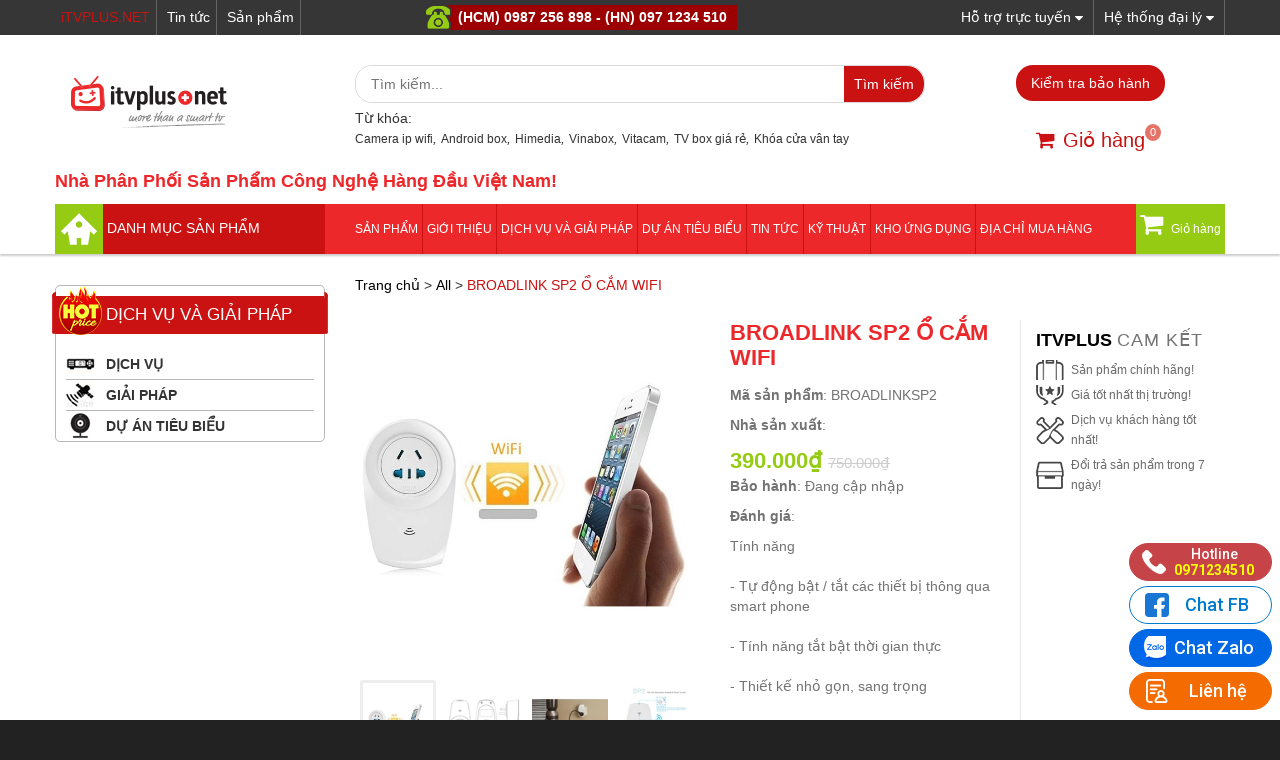

--- FILE ---
content_type: text/html; charset=utf-8
request_url: https://itvplus.net/broadlink-sp2-o-cam-wifi-giup-thiet-bi-trong-gia-dinh-thong-minh-1
body_size: 24080
content:
<!doctype html>
<!--[if lt IE 7]><html class="no-js lt-ie9 lt-ie8 lt-ie7" lang="en"> <![endif]-->
<!--[if IE 7]><html class="no-js lt-ie9 lt-ie8" lang="en"> <![endif]-->
<!--[if IE 8]><html class="no-js lt-ie9" lang="en"> <![endif]-->
<!--[if IE 9 ]><html class="ie9 no-js"> <![endif]-->
<!--[if (gt IE 9)|!(IE)]><!--> <html class="no-js" lang="vi"> <!--<![endif]-->

<head> 
 <meta name="google-site-verification" content="RrD5ItXBXRXNusSMB743e3wIon7NklW8gI9fdAwEgRM" /> 
 <meta name="google-site-verification" content="NV-RAMvEJ12uy-FTlojsaEzRgKtzuVDnEEADOi6dN4I" />

	<!-- Basic page needs ================================================== -->
	<meta charset="utf-8">
	<meta http-equiv="x-ua-compatible" content="ie=edge">
	<meta http-equiv="content-language" content="vi" />
	<meta http-equiv="Content-Type" content="text/html; charset=utf-8" />
	<meta name="viewport" content="width=device-width, initial-scale=1, maximum-scale=1">
	<meta name="robots" content="noodp,index,follow" />
	<meta name='revisit-after' content='1 days' />
	<!-- Title and description ================================================== -->
	<title>
		BroadlinkSP2 ổ cắm wifi giúp thiết bị trong gia đình thông minh 
	</title>

	
	<meta name="description" content="ổ cắm wifi thông minh">
	

	<!-- Product meta ================================================== -->
	
  <meta property="og:type" content="product">
  <meta property="og:title" content="BROADLINK SP2 Ổ CẮM WIFI">
  
  <meta property="og:image" content="http://bizweb.dktcdn.net/thumb/grande/100/171/173/products/5058758201408130915221127-jpeg.jpg?v=1569474455650">
  <meta property="og:image:secure_url" content="https://bizweb.dktcdn.net/thumb/grande/100/171/173/products/5058758201408130915221127-jpeg.jpg?v=1569474455650">
  
  <meta property="og:image" content="http://bizweb.dktcdn.net/thumb/grande/100/171/173/products/5059538201403101632419544-jpeg.jpg?v=1569474455990">
  <meta property="og:image:secure_url" content="https://bizweb.dktcdn.net/thumb/grande/100/171/173/products/5059538201403101632419544-jpeg.jpg?v=1569474455990">
  
  <meta property="og:image" content="http://bizweb.dktcdn.net/thumb/grande/100/171/173/products/5059725201403101632418955-jpeg.jpg?v=1569474456407">
  <meta property="og:image:secure_url" content="https://bizweb.dktcdn.net/thumb/grande/100/171/173/products/5059725201403101632418955-jpeg.jpg?v=1569474456407">
  
  <meta property="og:price:amount" content="390.000₫">
  <meta property="og:price:currency" content="VND">


  <meta property="og:description" content="ổ cắm wifi th&#244;ng minh">

  <meta property="og:url" content="https://itvplus.net/broadlink-sp2-o-cam-wifi-giup-thiet-bi-trong-gia-dinh-thong-minh-1">
  <meta property="og:site_name" content="ITVPLUS">

	
	<!-- Helpers ================================================== -->
	<link rel="canonical" href="https://itvplus.net/broadlink-sp2-o-cam-wifi-giup-thiet-bi-trong-gia-dinh-thong-minh-1">
	<!-- Favicon -->
	<link rel="shortcut icon" href="//bizweb.dktcdn.net/100/171/173/themes/229908/assets/favicon.png?1737619620363" type="image/x-icon" />
	<!-- fonts --> 
	<script type="text/javascript" src="//bizweb.dktcdn.net/100/171/173/themes/229908/assets/jquery-1.11.3.min.js?1737619620363"></script>
<script type="text/javascript" src="//bizweb.dktcdn.net/100/171/173/themes/229908/assets/wow.js?1737619620363"></script>

<script type="text/javascript" src="//bizweb.dktcdn.net/100/171/173/themes/229908/assets/bootstrap.js?1737619620363"></script>

<script type="text/javascript" src="//bizweb.dktcdn.net/100/171/173/themes/229908/assets/slidebars.js?1737619620363"></script>
<script type="text/javascript" src="//bizweb.dktcdn.net/100/171/173/themes/229908/assets/owl.carousel.js?1737619620363"></script>

<script type="text/javascript" src="//bizweb.dktcdn.net/100/171/173/themes/229908/assets/jgrowl.js?1737619620363"></script>
<script type="text/javascript" src="//bizweb.dktcdn.net/assets/themes_support/api.jquery.js"></script>

<script type="text/javascript" src="//bizweb.dktcdn.net/100/171/173/themes/229908/assets/jquery.menu-aim.js?1737619620363"></script>
<script type="text/javascript" src="//bizweb.dktcdn.net/100/171/173/themes/229908/assets/cs.script.js?1737619620363"></script>
<script type="text/javascript" src="//bizweb.dktcdn.net/100/171/173/themes/229908/assets/main.js?1737619620363"></script>

<!-- <script type="text/javascript" defer src="//bizweb.dktcdn.net/100/171/173/themes/229908/assets/ie-row-fix.js?1737619620363"></script> -->

<script type="text/javascript" src="//bizweb.dktcdn.net/100/171/173/themes/229908/assets/jquery.fancybox.js?1737619620363"></script>

  
	<!-- Styles -->
	<link rel="stylesheet" media="screen" href="//bizweb.dktcdn.net/100/171/173/themes/229908/assets/animate.css?1737619620363" />
<link rel="stylesheet" media="screen" href="//maxcdn.bootstrapcdn.com/font-awesome/4.5.0/css/font-awesome.min.css">
<link rel="stylesheet" media="screen" href="//bizweb.dktcdn.net/100/171/173/themes/229908/assets/bootstrap.min.css?1737619620363" />
<link rel="stylesheet" media="screen" href="//bizweb.dktcdn.net/100/171/173/themes/229908/assets/bootstrap-theme.min.css?1737619620363" />

<link href="//bizweb.dktcdn.net/100/171/173/themes/229908/assets/slidebars.css?1737619620363" rel="stylesheet" type="text/css" media="all" />
<link href="//bizweb.dktcdn.net/100/171/173/themes/229908/assets/owl.carousel.css?1737619620363" rel="stylesheet" type="text/css" media="all" />
<link href="//bizweb.dktcdn.net/100/171/173/themes/229908/assets/owl.theme.css?1737619620363" rel="stylesheet" type="text/css" media="all" />
<link href="//bizweb.dktcdn.net/100/171/173/themes/229908/assets/jgrowl.css?1737619620363" rel="stylesheet" type="text/css" media="all" />

<link rel="stylesheet" media="screen" href="//bizweb.dktcdn.net/100/171/173/themes/229908/assets/styles.css?1737619620363" />

<link href="//bizweb.dktcdn.net/100/171/173/themes/229908/assets/responsive.css?1737619620363" rel="stylesheet" type="text/css" media="all" />
<link href="//bizweb.dktcdn.net/100/171/173/themes/229908/assets/jquery.fancybox.css?1737619620363" rel="stylesheet" type="text/css" media="all" />
<link href="//bizweb.dktcdn.net/100/171/173/themes/229908/assets/multi-columns-row.css?1737619620363" rel="stylesheet" type="text/css" media="all" />
<link media="screen" href='https://fonts.googleapis.com/css?family=Roboto:400,300,300italic,100italic,100,400italic,500,500italic,700,700italic,900&subset=latin,vietnamese,latin-ext' rel='stylesheet' type='text/css' />
<link media="screen" href="https://fonts.googleapis.com/css?family=Roboto+Condensed:400,400i,700,700i&amp;subset=vietnamese" rel="stylesheet" />
	<!-- Header hook for plugins ================================================== -->
	<script>
	var Bizweb = Bizweb || {};
	Bizweb.store = 'itvplus1.mysapo.net';
	Bizweb.id = 171173;
	Bizweb.theme = {"id":229908,"name":"iTV Plus","role":"main"};
	Bizweb.template = 'product';
	if(!Bizweb.fbEventId)  Bizweb.fbEventId = 'xxxxxxxx-xxxx-4xxx-yxxx-xxxxxxxxxxxx'.replace(/[xy]/g, function (c) {
	var r = Math.random() * 16 | 0, v = c == 'x' ? r : (r & 0x3 | 0x8);
				return v.toString(16);
			});		
</script>
<script>
	(function () {
		function asyncLoad() {
			var urls = ["//productreviews.sapoapps.vn/assets/js/productreviews.min.js?store=itvplus1.mysapo.net","https://newcollectionfilter.sapoapps.vn/genscript/script.js?store=itvplus1.mysapo.net","https://google-shopping.sapoapps.vn/conversion-tracker/global-tag/703.js?store=itvplus1.mysapo.net","https://google-shopping.sapoapps.vn/conversion-tracker/event-tag/703.js?store=itvplus1.mysapo.net","//promotionpopup.sapoapps.vn/genscript/script.js?store=itvplus1.mysapo.net","https://productviewedhistory.sapoapps.vn/ProductViewed/ProductRecentScriptTags?store=itvplus1.mysapo.net","https://google-shopping-v2.sapoapps.vn/api/conversion-tracker/global-tag/2189?store=itvplus1.mysapo.net","https://google-shopping-v2.sapoapps.vn/api/conversion-tracker/event-tag/2189?store=itvplus1.mysapo.net"];
			for (var i = 0; i < urls.length; i++) {
				var s = document.createElement('script');
				s.type = 'text/javascript';
				s.async = true;
				s.src = urls[i];
				var x = document.getElementsByTagName('script')[0];
				x.parentNode.insertBefore(s, x);
			}
		};
		window.attachEvent ? window.attachEvent('onload', asyncLoad) : window.addEventListener('load', asyncLoad, false);
	})();
</script>


<script>
	window.BizwebAnalytics = window.BizwebAnalytics || {};
	window.BizwebAnalytics.meta = window.BizwebAnalytics.meta || {};
	window.BizwebAnalytics.meta.currency = 'VND';
	window.BizwebAnalytics.tracking_url = '/s';

	var meta = {};
	
	meta.product = {"id": 15885182, "vendor": "", "name": "BROADLINK SP2 Ổ CẮM WIFI",
	"type": "", "price": 390000 };
	
	
	for (var attr in meta) {
	window.BizwebAnalytics.meta[attr] = meta[attr];
	}
</script>

	
		<script src="/dist/js/stats.min.js?v=96f2ff2"></script>
	



<!-- Global site tag (gtag.js) - Google Analytics --> <script async src="https://www.googletagmanager.com/gtag/js?id=UA-61532818-1"></script> <script> window.dataLayer = window.dataLayer || []; function gtag(){dataLayer.push(arguments);} gtag('js', new Date()); gtag('config', 'UA-61532818-1'); </script>
<script>

	window.enabled_enhanced_ecommerce = false;

</script>

<script>

	try {
		
				gtag('event', 'view_item', {
					event_category: 'engagement',
					event_label: "BROADLINK SP2 Ổ CẮM WIFI"
				});
		
	} catch(e) { console.error('UA script error', e);}
	

</script>




<!--Facebook Pixel Code-->
<script>
	!function(f, b, e, v, n, t, s){
	if (f.fbq) return; n = f.fbq = function(){
	n.callMethod?
	n.callMethod.apply(n, arguments):n.queue.push(arguments)}; if (!f._fbq) f._fbq = n;
	n.push = n; n.loaded = !0; n.version = '2.0'; n.queue =[]; t = b.createElement(e); t.async = !0;
	t.src = v; s = b.getElementsByTagName(e)[0]; s.parentNode.insertBefore(t, s)}
	(window,
	document,'script','https://connect.facebook.net/en_US/fbevents.js');
	fbq('init', '1102581233092563', {} , {'agent': 'plsapo'}); // Insert your pixel ID here.
	fbq('track', 'PageView',{},{ eventID: Bizweb.fbEventId });
	
	fbq('track', 'ViewContent', {
	content_ids: [15885182],
	content_name: '"BROADLINK SP2 Ổ CẮM WIFI"',
	content_type: 'product_group',
	value: '390000',
	currency: window.BizwebAnalytics.meta.currency
	}, { eventID: Bizweb.fbEventId });
	
</script>
<noscript>
	<img height='1' width='1' style='display:none' src='https://www.facebook.com/tr?id=1102581233092563&ev=PageView&noscript=1' />
</noscript>
<!--DO NOT MODIFY-->
<!--End Facebook Pixel Code-->



<script>
	var eventsListenerScript = document.createElement('script');
	eventsListenerScript.async = true;
	
	eventsListenerScript.src = "/dist/js/store_events_listener.min.js?v=1b795e9";
	
	document.getElementsByTagName('head')[0].appendChild(eventsListenerScript);
</script>






	<!--[if lt IE 9]>
<script src="//html5shim.googlecode.com/svn/trunk/html5.js"></script>
<script src="css3-mediaqueries-js.googlecode.com/svn/trunk/css3-mediaqueries.js"></script>
<![endif]-->   

	

	<link href="//bizweb.dktcdn.net/100/171/173/themes/229908/assets/bw-statistics-style.css?1737619620363" rel="stylesheet" type="text/css" media="all" />
	<link href="//bizweb.dktcdn.net/100/171/173/themes/229908/assets/cf-stylesheet.css?1737619620363" rel="stylesheet" type="text/css" media="all" />
	<script>var ProductReviewsAppUtil=ProductReviewsAppUtil || {};</script>
	
	<!-- Google Tag Manager -->
	<script>(function(w,d,s,l,i){w[l]=w[l]||[];w[l].push({'gtm.start':
	new Date().getTime(),event:'gtm.js'});var f=d.getElementsByTagName(s)[0],
	j=d.createElement(s),dl=l!='dataLayer'?'&l='+l:'';j.async=true;j.src=
	'https://www.googletagmanager.com/gtm.js?id='+i+dl;f.parentNode.insertBefore(j,f);
	})(window,document,'script','dataLayer','GTM-5N779JX');</script>
	<!-- End Google Tag Manager -->
	
<link href="//bizweb.dktcdn.net/100/171/173/themes/229908/assets/appbulk-selling-products.css?1737619620363" rel="stylesheet" type="text/css" media="all" />
	
	<!-- the meta google mercharnt -->
		<meta name="google-site-verification" content="Xp08-mYlT3ZOUUqG7djJYzJgjumkaCYsb-Dv0sC39-A" />
</head>
<body>
	
	<!-- Google Tag Manager (noscript) -->
	<noscript><iframe src="https://www.googletagmanager.com/ns.html?id=GTM-5N779JX"
	height="0" width="0" style="display:none;visibility:hidden"></iframe></noscript>
	<!-- End Google Tag Manager (noscript) -->
	
	<nav class="navbar navbar-default navbar-fixed-top sb-slide available_mobile" role="navigation">
	<!-- Left Control -->
	<div class="sb-toggle-left navbar-left">
		<div class="navicon-line"></div>
		<div class="navicon-line"></div>
		<div class="navicon-line"></div>
	</div><!-- /.sb-control-left -->

	<!-- Right Control -->
	<div class="sb-toggle-right">
		<a href="/cart" class="cart_st"> <i class="fa fa-st fa-shopping-cart"></i><span id="cart-total">0</span></a>
	</div><!-- /.sb-control-right -->

	<div class="container">
		<!-- Logo -->
		<div id="logo" class="navbar-left">
			<a href="//itvplus.net">
				
				<img alt="ITVPLUS" src="//bizweb.dktcdn.net/100/171/173/themes/229908/assets/logo.png?1737619620363" />
				
			</a>
		</div>
		<!-- /#logo -->
	</div>
	<div class="form_search">
		<form action="/search" method="get" >
			<input type="text" placeholder="Tìm kiếm..." name="query"  value=""  maxlength="70" id="tz-search-input" class="tz-search-input">
			<input class="hidden" type="submit" value="">
			<button type="submit" class="tz-form-close"> <span class="fa fa-search"></span> </button>
		</form>
	</div>
</nav>
	<div id="sb-site" class="top-padding">
		<div id="home">
			<header>
	<div class="available_pc top-bar">
		<div class="container">
			<div class="row">
				<div class="col-md-3">
					<div class="header-bar-left">
						<ul>
							<li class="home"><a href="/">iTVPLUS.NET</a></li>
							<li><a href="/tin-tuc">Tin tức</a></li>
							<li><a href="/collections/all">Sản phẩm</a></li>
						</ul>
					</div>
				</div>
				<div class="col-md-5">
					<div class="header-hotline">
						<span>(HCM) 0987 256 898 - (HN) 097 1234 510</span>
					</div>
				</div>
				<div class="col-md-4">
					<div class="menu_top_support">
						<ul class="menu_top_right">
							<li><a href="/he-thong-dai-ly">Hệ thống đại lý <i class="fa fa-sort-desc" aria-hidden="true"></i></a></li>
							<li class="support_bg">
								<a class="sup-btn" href="#">Hỗ trợ trực tuyến <i class="fa fa-sort-desc" aria-hidden="true"></i></a>
								<div class="support_content" style="display:none;">
									<div class="support_box clearfix">
										<div class="support_box_left">
											<div class="support_box_col co">
												<div class="support_box_title">
													<h3>Mr Hùng <span>0971234580</span></h3>
													<div class="support_box_socail">
														<a href="#"><img src="http://media.bizwebmedia.net/Sites/134803/data/upload/viber.png?0"></a>
														<a href="#"><img src="http://media.bizwebmedia.net/Sites/134803/data/upload/zalo.png?0"></a>
														<a href="#"><img src="http://media.bizwebmedia.net/Sites/134803/data/upload/fb.png?0"></a>
													</div>
												</div>
												<div class="Clear"></div>
												<div class="support_box_content">
													<span class="support_sale">Sale + Kỹ thuật 1</span>
													<span class="support_location ">Hà Nội</span><br>
													<a class="support_email" href="mailto:itvplusnet@gmail.com">itvplusnet@gmail.com</a><br>
													<div class="support_box_content_socail">
														<div class="support_box_yahoo">
															<a href="ymsgr:sendim?itvplussale2&amp;m=Xin chào">itvplussale2</a>
														</div>
														<div class="support_box_skype">
															<a href="skype:vuongthinh2288?chat">vuongthinh2288</a>
														</div>
													</div>
												</div>
												<div class="Clear"></div>
											</div>
											<div class="support_box_col">
												<div class="support_box_title">
													<h3>Mr.Thịnh <span>0904655447</span></h3>
													<div class="support_box_socail">
														<a href="#"><img src="http://media.bizwebmedia.net/Sites/134803/data/upload/viber.png?0"></a>
														<a href="#"><img src="http://media.bizwebmedia.net/Sites/134803/data/upload/zalo.png?0"></a>
														<a href="#"><img src="http://media.bizwebmedia.net/Sites/134803/data/upload/fb.png?0"></a>
													</div>
												</div>
												<div class="Clear"></div>
												<div class="support_box_content">
													<span class="support_sale">Bán Buôn Miền Bắc</span>
													<span class="support_location ">Hà Nội</span><br>
													<a class="support_email" href="mailto:Thinhvuongsy@gmail.com">Thinhvuongsy@gmail.com</a><br>
													<div class="support_box_content_socail">
														<div class="support_box_yahoo">
															<a href="ymsgr:itvplussale2&amp;m=Xin chào">itvplussale2</a>
														</div>
														<div class="support_box_skype">
															<a href="skype:vuongthinh2288?chat">vuongthinh2288 </a>
														</div>
													</div>
												</div>
												<div class="Clear"></div>
											</div>
											<div class="support_box_col">
												<div class="support_box_title">
													<h3>Mr. Hiến <span> 0987 256 898</span></h3>
													<div class="support_box_socail">
														<a href="#"><img src="http://media.bizwebmedia.net/Sites/134803/data/upload/viber.png?0"></a>
														<a href="#"><img src="http://media.bizwebmedia.net/Sites/134803/data/upload/zalo.png?0"></a>
														<a href="#"><img src="http://media.bizwebmedia.net/Sites/134803/data/upload/fb.png?0"></a>
													</div>
												</div>
												<div class="Clear"></div>
												<div class="support_box_content">
													<span class="support_sale">Bán Buôn Miền Nam</span>
													<span class="support_location ">Hồ Chí Minh</span><br>
													<a class="support_email" href="mailto:nguyendinhconghien@gmail.com">nguyendinhconghien@gmail.com</a><br>
													<div class="support_box_content_socail">
														<div class="support_box_yahoo">
															<a href="ymsgr:sendim?itvplussale1&amp;m=Xin chào">itvplussale1</a>
														</div>
														<div class="support_box_skype">
															<a href="skype:conghine?chat">conghine</a>
														</div>
													</div>
												</div>
												<div class="Clear"></div>
											</div>
										</div>
										<div class="support_box_right">
											<div class="support_box_col">
												<div class="support_box_title">
													<h3>Mr. Chiến  <span>0971234510</span></h3>
													<div class="support_box_socail">
														<a href="#"><img src="http://media.bizwebmedia.net/Sites/134803/data/upload/viber.png?0"></a>
														<a href="#"><img src="http://media.bizwebmedia.net/Sites/134803/data/upload/zalo.png?0"></a>
														<a href="#"><img src="http://media.bizwebmedia.net/Sites/134803/data/upload/fb.png?0"></a>
													</div>
												</div>
												<div class="Clear"></div>
												<div class="support_box_content">
													<span class="support_sale">Bán Lẻ + Kỹ Thuật </span>
													<span class="support_location ">Hà Nội</span><br>
													<a class="support_email" href="mailto:itvplusnet@gmail.com">itvplusnet@gmail.com</a><br>
													<div class="support_box_content_socail">
														<div class="support_box_yahoo">
															<a href="ymsgr:sendIM?sonitvplus&amp;m=Xin chào">sonitvplus</a>
														</div>
														<div class="support_box_skype">
															<a href="skype:sonitvplus?chat">sonitvplus</a>
														</div>
													</div>
												</div>
												<div class="Clear"></div>
											</div>
											<div class="support_box_col">
												<div class="support_box_title">
													<h3>Mr. Việt <span> 0947 903 088</span></h3>
													<div class="support_box_socail">
														<a href="#"><img src="http://media.bizwebmedia.net/Sites/134803/data/upload/viber.png?0"></a>
														<a href="#"><img src="http://media.bizwebmedia.net/Sites/134803/data/upload/zalo.png?0"></a>
														<a href="#"><img src="http://media.bizwebmedia.net/Sites/134803/data/upload/fb.png?0"></a>
													</div>
												</div>
												<div class="Clear"></div>
												<div class="support_box_content">
													<span class="support_sale">Bán buôn-lẻ + Kỹ Thuật</span>
													<span class="support_location ">Toàn quốc</span><br>
													<a class="support_email" href="mailto:itvplusnet@gmail.com">itvplusnet@gmail.com</a><br>
													<div class="support_box_content_socail">
														<div class="support_box_yahoo">
															<a href="ymsgr:sendIM?vuongthinh2288&amp;m=Xin chào">itvplus8</a>
														</div>
														<div class="support_box_skype">
															<a href="skype:vuongthinh2288?chat">vuongthinh2288</a>
														</div>
													</div>
												</div>
												<div class="Clear"></div>
											</div>
										</div>
									</div>
									<div class="Clear"></div>
									<div class="support_box_bottom clearfix">
										<div class="box_bottom_first col-md-6">
											<h3>**Trung Tâm Buôn, Lẻ Hà Nội**</h3>
											<span>Số 15 ngõ 121 Thái Hà, Đống Đa, Hà Nội</span><br>
											<span class="span_hotline">0904 655 447</span>
										</div>
										<div class="col-md-6">
											<h3>**Trung Tâm Buôn, Lẻ HCM**</h3>
											<span>02: 51/10 Thành Thái, P14, Quận 10 (Trung Tâm Sát Hạch Lái Quân Khu 7)</span><br>
											<span class="span_hotline">0987 256 898</span>
										</div>

									</div>
									<div class="Clear"></div>
								</div>
							</li>
						</ul>
					</div>
				</div>
			</div>
		</div>
	</div>
	<div class="available_pc">
		<div class="top_header">
			<div class="container">
				<div class="row">
					<div class="logo_pc col-md-3">
						<a href="//itvplus.net">
							
							<img alt="ITVPLUS" src="//bizweb.dktcdn.net/100/171/173/themes/229908/assets/logo.png?1737619620363" />
							
						</a>
					</div>
					<div class="col-md-6">
						<div class="form_search_pc">
							<form action="/search" method="get" class="header-search">
								<input type="text" placeholder="Tìm kiếm..." name="query"  value=""  maxlength="70" class="input-search-pc">
								<input class="hidden" type="submit" value="">
								<button style=" border: none;" type="submit" class="btn-search-pc"> Tìm kiếm </button>
							</form>
							<div class="pro-header">
								<p>Từ khóa: </p>
								<p>
									
									
									
									
									<a href="/search?query=Camera ip wifi">Camera ip wifi</a><em>, </em>
									
									
									
									
									
									<a href="/search?query=Android box">Android box</a><em>, </em>
									
									
									
									
									
									<a href="/search?query=Himedia">Himedia</a><em>, </em>
									
									
									
									
									
									<a href="/search?query=Vinabox">Vinabox</a><em>, </em>
									
									
									
									
									
									<a href="/search?query=Vitacam">Vitacam</a><em>, </em>
									
									
									
									
									
									<a href="/search?query=TV box giá rẻ">TV box giá rẻ</a><em>, </em>
									
									
									
									
									
									<a href="/search?query=Khóa cửa vân tay">Khóa cửa vân tay</a><em>, </em>
									
									
									
									
									
									
									
									
									
									
									
									
									
									
								</p>
							</div>
						</div>
					</div>
					<div class="col-md-3">
						<div id="button_dk1">
							<div id="imei">
								<a id="my-warranty-btn" class="button_dt btn-registration" href="https://baohanh.vinagoco.vn/" target="_blank">Kiểm tra bảo hành</a>
								<!-- <a id="my-warranty-btn" class="button_dt btn-registration" data-fancybox-type="iframe" data-fancybox-href="https://baohanh2.itvplus.net/">Kiểm tra bảo hành</a> -->
							</div>
						</div>
						<div class="cart_desktop">
							<a href="/cart" class="cart_st"> <i class="fa fa-st fa-shopping-cart"></i><span id="cart-total">0 </span>Giỏ hàng</a>
						</div><!-- /.sb-control-right -->
					</div>
				</div>
				<div class="bonus_text">
					<p>Nhà Phân Phối Sản Phẩm Công Nghệ Hàng Đầu Việt Nam!</p>
				</div>
			</div>
		</div>
		<div class="nav_main_menu">
			<div class="container">
				<div class="main_menu_bg">
					<div class="row">
						<div class="col-md-3">
							<div class="btn_menu_cate">
								<a href="/"><img src="//bizweb.dktcdn.net/100/171/173/themes/229908/assets/home.png?1737619620363" /></a>
								<span class="text-center">DANH MỤC SẢN PHẨM</span>
							</div>
						</div>
						<div class="main_menu col-md-9">
							<ul>
								
								
								<li>
									<a href="#">Sản phẩm</a>
									<ul>
										
										
										<li> 
											<a href="/khoa-cua-thong-minh">Khóa Cửa Thông Minh</a>
											<ul>
												
												<li>
													<a href="/khoa-cua-samsung-han-quoc">Khóa cửa Samsung - Hàn Quốc</a>
												</li>
												
												<li>
													<a href="/khoa-cua-yale-my">Khóa Cửa Yale - Mỹ</a>
												</li>
												
												<li>
													<a href="/khoa-cua-himedia-cong-nghe-duc">Khóa Cửa HIMEDIA - Công Nghệ Đức</a>
												</li>
												
												<li>
													<a href="/he-thong-kiem-soat-cua">Hệ thống kiểm soát cửa</a>
												</li>
												
												<li>
													<a href="/khoa-cua-bosch">Khóa cửa Bosch</a>
												</li>
												
											</ul>
										</li>
										
										
										
										<li> 
											<a href="/android-box">Android Box</a>
											<ul>
												
												<li>
													<a href="/himedia-10-nam-ben-bi">HIMEDIA - 10 Năm Bền Bỉ</a>
												</li>
												
												<li>
													<a href="/vinabox-hang-cong-ty-vn">VINABOX - Hàng Công Ty VN</a>
												</li>
												
												<li>
													<a href="/minix">MINIX</a>
												</li>
												
												<li>
													<a href="/egreat">Egreat</a>
												</li>
												
												<li>
													<a href="/android-box-gia-re">Android box Giá Rẻ</a>
												</li>
												
												<li>
													<a href="/pipo">PIPO</a>
												</li>
												
												<li>
													<a href="/tv-box-truyen-hinh-viet-nam">TV Box Truyền Hình Việt Nam</a>
												</li>
												
												<li>
													<a href="/truyen-hinh-nuoc-ngoai">Truyền Hình Nước Ngoài</a>
												</li>
												
												<li>
													<a href="/dau-thu-truyen-hinh-dvb-t2">Đầu thu truyền hình DVB-T2</a>
												</li>
												
												<li>
													<a href="/android-box-thanh-ly">Android Box Thanh Lý</a>
												</li>
												
												<li>
													<a href="/amazon-fire">Amazon Fire</a>
												</li>
												
											</ul>
										</li>
										
										
										
										<li>
											<a href="/camera-hanh-trinh">Camera Hành Trình</a>
										</li>
										
										
										
										<li> 
											<a href="/camera-thong-minh">Camera Thông Minh</a>
											<ul>
												
												<li>
													<a href="/camera-vimtag-so-1-tai-my">Camera Vimtag - Số 1 Tại Mỹ</a>
												</li>
												
												<li>
													<a href="/camera-ip-vitacam">Camera IP Vitacam</a>
												</li>
												
												<li>
													<a href="/camera-ip-wifi-gia-re">Camera IP WiFi Giá Rẻ</a>
												</li>
												
												<li>
													<a href="/camera-ip-imou">Camera IP EZVIZ - IMOU</a>
												</li>
												
												<li>
													<a href="/camera-ip-yitech-chinh-hang">Camera IP Yitech chính hãng</a>
												</li>
												
												<li>
													<a href="/combo-bo-camera-va-dau-ghi">Combo Bộ Camera Và Đầu Ghi</a>
												</li>
												
												<li>
													<a href="/top-camera-wifi-khong-day-gia-re-tot-nhat-2021">TOP camera bán chạy nhất 2021</a>
												</li>
												
											</ul>
										</li>
										
										
										
										<li>
											<a href="/gia-dung-thong-minh">GIA DỤNG THÔNG MINH</a>
										</li>
										
										
										
										<li> 
											<a href="/phu-kien-android-box">Phụ Kiện Android Box</a>
											<ul>
												
												<li>
													<a href="/ezcast-hdmi-khong-day">Ezcast - HDMI không dây</a>
												</li>
												
												<li>
													<a href="/tv-usb">TV USB</a>
												</li>
												
												<li>
													<a href="/chuot-bay-va-mini-keyboard">Chuột Bay và Mini Keyboard</a>
												</li>
												
												<li>
													<a href="/webcam">Webcam</a>
												</li>
												
												<li>
													<a href="/gamepad-tay-game">Gamepad - Tay Game</a>
												</li>
												
												<li>
													<a href="/phu-kien-ket-noi-chuyen-doi">Phụ kiện kết nối & Chuyển đổi</a>
												</li>
												
												<li>
													<a href="/chuot-bay-cu-thanh-ly">Chuột Bay Cũ, Thanh Lý</a>
												</li>
												
											</ul>
										</li>
										
										
										
										<li> 
											<a href="/thiet-bi-cong-nghe-khac">Phụ Kiện Camera và Máy Tính</a>
											<ul>
												
												<li>
													<a href="/the-nho-phu-kien-camera">Thẻ Nhớ, Phụ Kiện Camera.</a>
												</li>
												
												<li>
													<a href="/ban-phim-chuot-chinh-hang">Bàn phím - Chuột chính hãng</a>
												</li>
												
												<li>
													<a href="/thie-t-bi-luu-tru">Thiết Bị Lưu Trữ</a>
												</li>
												
											</ul>
										</li>
										
										
										
										<li>
											<a href="/den-nang-luong-mat-troi">Đèn năng lượng mặt trời</a>
										</li>
										
										
										
										<li> 
											<a href="/may-chieu-android">Máy Chiếu ANDROID</a>
											<ul>
												
												<li>
													<a href="/may-chieu-jmgo">Máy chiếu JmGO</a>
												</li>
												
												<li>
													<a href="/may-chieu-mini">Máy Chiếu Mini</a>
												</li>
												
												<li>
													<a href="/may-chieu-xgimi">Máy chiếu XGIMI</a>
												</li>
												
												<li>
													<a href="/phu-kien-may-chieu">Phụ kiện máy chiếu</a>
												</li>
												
												<li>
													<a href="/may-chieu-phu-kien">Máy chiếu & Phụ kiện</a>
												</li>
												
											</ul>
										</li>
										
										
										
										<li>
											<a href="/robot-hut-bui-lau-nha">Robot Hút Bụi Lau Nhà</a>
										</li>
										
										
										
										<li> 
											<a href="/thiet-bi-giam-sat-an-ninh">Thiết Bị Giám Sát An Ninh</a>
											<ul>
												
												<li>
													<a href="/dong-ho-gps-kid">Đồng Hồ GPS KID</a>
												</li>
												
												<li>
													<a href="/thiet-bi-dinh-vi-gps">Thiết Bị Định Vị GPS</a>
												</li>
												
												<li>
													<a href="/he-thong-bao-dong-chong-trom">Hệ thống báo động - chống trộm</a>
												</li>
												
												<li>
													<a href="/camera-dau-kin-ghi-am">Camera Dấu Kín, Ghi Âm</a>
												</li>
												
												<li>
													<a href="/san-pham-koogeek">Sản Phẩm KOOGEEK</a>
												</li>
												
											</ul>
										</li>
										
										
										
										<li> 
											<a href="/thiet-bi-am-thanh">Thiết Bị Âm Thanh</a>
											<ul>
												
												<li>
													<a href="/loa-tv-sound-bar">Loa TV Sound Bar</a>
												</li>
												
												<li>
													<a href="/micro-karaoke">Micro Karaoke</a>
												</li>
												
												<li>
													<a href="/dac-amplifier-bo-giai-ma-am-thanh-analog">DAC Amplifier - Bộ Giải Mã Âm Thanh Analog</a>
												</li>
												
												<li>
													<a href="/bo-sound-wifi-bluetooth-chuyen-doi">Bộ Sound Wifi, Bluetooth Chuyển Đổi</a>
												</li>
												
												<li>
													<a href="/loa-bluetooth-chinh-hang">Loa Bluetooth Chính Hãng</a>
												</li>
												
												<li>
													<a href="/thiet-bi-am-thanh-karaoke">Thiết bị âm thanh karaoke</a>
												</li>
												
											</ul>
										</li>
										
										
										
										<li> 
											<a href="/san-pham-xiaomi">Sản Phẩm XIAOMI</a>
											<ul>
												
												<li>
													<a href="/thiet-bi-gia-dinh-xiaomi">Thiết Bị Gia Đình Xiaomi</a>
												</li>
												
												<li>
													<a href="/pin-sac-du-phong-xiaomi">Pin Sạc Dự Phòng Xiaomi</a>
												</li>
												
												<li>
													<a href="/thiet-bi-mang-xiaomi">Thiết Bị Mạng Xiaomi</a>
												</li>
												
												<li>
													<a href="/thiet-bi-suc-khoe">Thiết Bị Sức Khỏe</a>
												</li>
												
												<li>
													<a href="/loa-bluetooth">Loa Bluetooth Tai Nghe</a>
												</li>
												
												<li>
													<a href="/do-choi-xiaomi-khac">Đồ Chơi Xiaomi Khác</a>
												</li>
												
											</ul>
										</li>
										
										
										
										<li> 
											<a href="/led-koda">LED KODA</a>
											<ul>
												
												<li>
													<a href="/led-koda">LED KODA</a>
												</li>
												
											</ul>
										</li>
										
										
										
										<li>
											<a href="/khoa-cua-bosch">Khóa cửa Bosch</a>
										</li>
										
										
									</ul>
								</li>
								
								
								
								<li>
									<a href="/gioi-thieu-1">Giới thiệu</a>
									<ul>
										
										
										<li>
											<a href="/gioi-thieu-1">Giới Thiệu ITVPLUS</a>
										</li>
										
										
										
										<li>
											<a href="/gioi-thieu-himedia-viet-nam">Giới Thiệu HIMEDIA Việt Nam</a>
										</li>
										
										
										
										<li>
											<a href="/itvplus-nha-pp-mygica-vietnam-chinh-hang">ITVPLUS Nhà PP MYGICA Chính Hãng</a>
										</li>
										
										
										
										<li>
											<a href="/gioi-thieu-ve-hisilicon-trai-tim-cua-himedia">HiSilicon - Trái Tim Của HIMEDIA</a>
										</li>
										
										
										
										<li>
											<a href="/chinh-sach-bao-hanh-himedia-chinh-hang">Chính Sách Bảo Hành HIMEDIA Chính Hãng</a>
										</li>
										
										
										
										<li>
											<a href="/tai-sao-nen-mua-hang-tai-itvplus">Tại Sao Nên Mua Hàng Tại ITVPLUS?</a>
										</li>
										
										
										
										<li>
											<a href="/itvplus-npp-minix-neo-chinh-hang">ITVPLUS Nhà PP MINIX Neo Chính Hãng</a>
										</li>
										
										
									</ul>
								</li>
								
								
								
								<li>
									<a href="/dich-vu-itv-plus">Dịch vụ và giải pháp</a>
									<ul>
										
										
										<li>
											<a href="/dich-vu">Dịch vụ</a>
										</li>
										
										
										
										<li>
											<a href="/giai-phap">Giải pháp</a>
										</li>
										
										
										
										<li>
											<a href="/dich-vu-lap-dat-camera-toan-quoc-itv-plus-1">Lắp camera toàn quốc</a>
										</li>
										
										
										
										<li>
											<a href="/dich-vu-lap-dat-khoa-cua-van-tay-toan-quoc-itvplus">Lắp khóa cửa vân tay</a>
										</li>
										
										
									</ul>
								</li>
								
								
								
								<li>
									<a href="du-an-tieu-bieu">DỰ ÁN TIÊU BIỂU</a>
									<ul>
										
									</ul>
								</li>
								
								
								
								<li>
									<a href="/tin-tuc">Tin tức</a>
									<ul>
										
										
										<li>
											<a href="/khuyen-mai">Tin khuyến mại</a>
										</li>
										
										
										
										<li>
											<a href="/tin-san-pham">Tin sản phẩm</a>
										</li>
										
										
										
										<li>
											<a href="/tin-cong-nghe">Tin công nghệ</a>
										</li>
										
										
										
										<li>
											<a href="/danh-gia-san-pham">Đánh giá sản phẩm</a>
										</li>
										
										
										
										<li>
											<a href="/nghe-xem-tren-android-box">Nghe & xem trên Android Box</a>
										</li>
										
										
										
										<li>
											<a href="/kinh-nghiem-mua-android-box">Kinh nghiệm mua Android Box</a>
										</li>
										
										
									</ul>
								</li>
								
								
								
								<li>
									<a href="/">Kỹ thuật</a>
									<ul>
										
										
										<li>
											<a href="/firmware-tong-hop-firmware-cho-cac-dong-android-box">Tổng hợp Rom Android Box</a>
										</li>
										
										
										
										<li>
											<a href="/huong-dan-up-rom-firmware">Hướng dẫn cập nhật Firmware cho Android Box</a>
										</li>
										
										
										
										<li>
											<a href="/ung-dung-va-thu-thuat">Ứng Dụng và Thủ Thuật Android TV Box</a>
										</li>
										
										
										
										<li>
											<a href="/huong-dan-su-dung-may-chieu">Hướng dẫn sử dụng Máy Chiếu</a>
										</li>
										
										
										
										<li>
											<a href="/huong-dan-su-dung-khoa-dien-tu">Hướng dẫn sử dụng Khóa Điện Tử</a>
										</li>
										
										
										
										<li>
											<a href="/huong-dan-xbmc-va-kodi">Hướng Dẫn XBMC/KODI</a>
										</li>
										
										
										
										<li>
											<a href="/huong-dan-su-dung-san-pham">Hướng dẫn sử dụng Camera & Smart Home</a>
										</li>
										
										
										
										<li>
											<a href="/huong-dan-su-dung-camera-ip-hkcam">Hướng dẫn sử dụng Camera IP HKCam</a>
										</li>
										
										
										
										<li>
											<a href="/huong-dan-camera-wifi-vimtag">Hướng Dẫn Camera WiFi Vimtag</a>
										</li>
										
										
										
										<li>
											<a href="/hdsd-thiet-bi-phat-3g-wifi-router">HDSD Thiết bị Router 3G WIFI</a>
										</li>
										
										
									</ul>
								</li>
								
								
								
								<li>
									<a href="/ung-dung-tv-box-1">Kho ứng dụng</a>
									<ul>
										
										
										<li>
											<a href="/ung-dung-tv-box-1">Ứng Dụng Android Box</a>
										</li>
										
										
										
										<li>
											<a href="/cac-kenh-truyen-hinh-va-giai-tri-tren-himedia-box">Các Kênh Truyền Hình và Giải Trí Android Box</a>
										</li>
										
										
									</ul>
								</li>
								
								
								
								<li>
									<a href="/he-thong-dai-ly">Địa Chỉ Mua Hàng</a>
									<ul>
										
										
										<li>
											<a href="/he-thong-dai-ly">Hệ Thống Đại Lý</a>
										</li>
										
										
										
										<li>
											<a href="/huong-dan-mua-hang-online-tren-itvplus">Mua Hàng Trực Tuyến</a>
										</li>
										
										
										
										<li>
											<a href="/lien-he-p4.html#support-online">Kiểm Tra Bảo Hành</a>
										</li>
										
										
									</ul>
								</li>
								
								
								<li class="nav-cart"><a href="/cart"><i class="fa fa-shopping-cart"></i> Giỏ hàng</a></li>
							</ul>
						</div>
					</div>
				</div>
			</div>
		</div>
		
		<div class="box_coverage">
			<div class="container">
				<div class="row">
					<div class="col-md-3 hidden-sm hidden-xs">
						<div class="menu_cate_list  menu_cate_hide "   style="display:none;">
							<ul class="dropdown-menua">
								
								
								<li data-submenu-id="khoa-cua-thong-minh">
									<a href="/khoa-cua-thong-minh">Khóa Cửa Thông Minh</a>
									<ul class="sub_menu">
										<div class="bg_ul clearfix">
											
											
											<li>
												<a class="a_sub_menu" href="/khoa-cua-samsung-han-quoc">Khóa cửa Samsung - Hàn Quốc</a>
											</li>
											
											
											
											<li>
												<a class="a_sub_menu" href="/khoa-cua-yale-my">Khóa Cửa Yale - Mỹ</a>
											</li>
											
											
											
											<li>
												<a class="a_sub_menu" href="/khoa-cua-himedia-cong-nghe-duc">Khóa Cửa HIMEDIA - Công Nghệ Đức</a>
											</li>
											
											
											
											<li>
												<a class="a_sub_menu" href="/he-thong-kiem-soat-cua">Hệ thống kiểm soát cửa</a>
											</li>
											
											
											
											<li>
												<a class="a_sub_menu" href="/khoa-cua-bosch">Khóa cửa Bosch</a>
											</li>
											
											
										</div>
									</ul>
								</li>
								
								
								
								<li data-submenu-id="android-box">
									<a href="/android-box">Android Box</a>
									<ul class="sub_menu">
										<div class="bg_ul clearfix">
											
											
											<li>
												<a class="a_sub_menu" href="/himedia-10-nam-ben-bi">HIMEDIA - 10 Năm Bền Bỉ</a>
											</li>
											
											
											
											<li>
												<a class="a_sub_menu" href="/vinabox-hang-cong-ty-vn">VINABOX - Hàng Công Ty VN</a>
											</li>
											
											
											
											<li>
												<a class="a_sub_menu" href="/minix">MINIX</a>
											</li>
											
											
											
											<li>
												<a class="a_sub_menu" href="/egreat">Egreat</a>
											</li>
											
											
											
											<li class="minw">
												<a class="a_sub_menu" href="/android-box-gia-re">Android box Giá Rẻ</a>
												<ul class="sub_child">
													
													<li><a href="/tanix">Tanix</a></li>
													
													<li><a href="/mecool-chinh-hang">Mecool Chính Hãng</a></li>
													
													<li><a href="/enybox">Enybox / Magicsee</a></li>
													
													<li><a href="/zidoo">Zidoo</a></li>
													
													<li><a href="/android-box-gia-re-khac">Android Box Giá Rẻ Khác</a></li>
													
												</ul>
											</li>
											
											
											
											<li>
												<a class="a_sub_menu" href="/pipo">PIPO</a>
											</li>
											
											
											
											<li>
												<a class="a_sub_menu" href="/tv-box-truyen-hinh-viet-nam">TV Box Truyền Hình Việt Nam</a>
											</li>
											
											
											
											<li>
												<a class="a_sub_menu" href="/truyen-hinh-nuoc-ngoai">Truyền Hình Nước Ngoài</a>
											</li>
											
											
											
											<li>
												<a class="a_sub_menu" href="/dau-thu-truyen-hinh-dvb-t2">Đầu thu truyền hình DVB-T2</a>
											</li>
											
											
											
											<li>
												<a class="a_sub_menu" href="/android-box-thanh-ly">Android Box Thanh Lý</a>
											</li>
											
											
											
											<li>
												<a class="a_sub_menu" href="/amazon-fire">Amazon Fire</a>
											</li>
											
											
										</div>
									</ul>
								</li>
								
								
								
								<li><a href="/camera-hanh-trinh">Camera Hành Trình</a></li>
								
								
								
								<li data-submenu-id="camera-thong-minh">
									<a href="/camera-thong-minh">Camera Thông Minh</a>
									<ul class="sub_menu">
										<div class="bg_ul clearfix">
											
											
											<li>
												<a class="a_sub_menu" href="/camera-vimtag-so-1-tai-my">Camera Vimtag - Số 1 Tại Mỹ</a>
											</li>
											
											
											
											<li>
												<a class="a_sub_menu" href="/camera-ip-vitacam">Camera IP Vitacam</a>
											</li>
											
											
											
											<li>
												<a class="a_sub_menu" href="/camera-ip-wifi-gia-re">Camera IP WiFi Giá Rẻ</a>
											</li>
											
											
											
											<li>
												<a class="a_sub_menu" href="/camera-ip-imou">Camera IP EZVIZ - IMOU</a>
											</li>
											
											
											
											<li>
												<a class="a_sub_menu" href="/camera-ip-yitech-chinh-hang">Camera IP Yitech chính hãng</a>
											</li>
											
											
											
											<li class="minw">
												<a class="a_sub_menu" href="/combo-bo-camera-va-dau-ghi">Combo Bộ Camera Và Đầu Ghi</a>
												<ul class="sub_child">
													
													<li><a href="/bo-camera-va-dau-ghi-khong-day-nvr-kit">Bộ Camera và Đầu Ghi Không Dây NVR KIT</a></li>
													
													<li><a href="/camera-truyen-thong-ahd">Camera Truyền Thống AHD</a></li>
													
												</ul>
											</li>
											
											
											
											<li>
												<a class="a_sub_menu" href="/top-camera-wifi-khong-day-gia-re-tot-nhat-2021">TOP camera bán chạy nhất 2021</a>
											</li>
											
											
										</div>
									</ul>
								</li>
								
								
								
								<li><a href="/gia-dung-thong-minh">GIA DỤNG THÔNG MINH</a></li>
								
								
								
								<li data-submenu-id="phu-kien-android-box">
									<a href="/phu-kien-android-box">Phụ Kiện Android Box</a>
									<ul class="sub_menu">
										<div class="bg_ul clearfix">
											
											
											<li>
												<a class="a_sub_menu" href="/ezcast-hdmi-khong-day">Ezcast - HDMI không dây</a>
											</li>
											
											
											
											<li>
												<a class="a_sub_menu" href="/tv-usb">TV USB</a>
											</li>
											
											
											
											<li>
												<a class="a_sub_menu" href="/chuot-bay-va-mini-keyboard">Chuột Bay và Mini Keyboard</a>
											</li>
											
											
											
											<li>
												<a class="a_sub_menu" href="/webcam">Webcam</a>
											</li>
											
											
											
											<li>
												<a class="a_sub_menu" href="/gamepad-tay-game">Gamepad - Tay Game</a>
											</li>
											
											
											
											<li>
												<a class="a_sub_menu" href="/phu-kien-ket-noi-chuyen-doi">Phụ kiện kết nối & Chuyển đổi</a>
											</li>
											
											
											
											<li>
												<a class="a_sub_menu" href="/chuot-bay-cu-thanh-ly">Chuột Bay Cũ, Thanh Lý</a>
											</li>
											
											
										</div>
									</ul>
								</li>
								
								
								
								<li data-submenu-id="phu-kien-camera-va-may-tinh">
									<a href="/thiet-bi-cong-nghe-khac">Phụ Kiện Camera và Máy Tính</a>
									<ul class="sub_menu">
										<div class="bg_ul clearfix">
											
											
											<li>
												<a class="a_sub_menu" href="/the-nho-phu-kien-camera">Thẻ Nhớ, Phụ Kiện Camera.</a>
											</li>
											
											
											
											<li>
												<a class="a_sub_menu" href="/ban-phim-chuot-chinh-hang">Bàn phím - Chuột chính hãng</a>
											</li>
											
											
											
											<li>
												<a class="a_sub_menu" href="/thie-t-bi-luu-tru">Thiết Bị Lưu Trữ</a>
											</li>
											
											
										</div>
									</ul>
								</li>
								
								
								
								<li><a href="/den-nang-luong-mat-troi">Đèn năng lượng mặt trời</a></li>
								
								
								
								<li data-submenu-id="may-chieu-android">
									<a href="/may-chieu-android">Máy Chiếu ANDROID</a>
									<ul class="sub_menu">
										<div class="bg_ul clearfix">
											
											
											<li>
												<a class="a_sub_menu" href="/may-chieu-jmgo">Máy chiếu JmGO</a>
											</li>
											
											
											
											<li>
												<a class="a_sub_menu" href="/may-chieu-mini">Máy Chiếu Mini</a>
											</li>
											
											
											
											<li>
												<a class="a_sub_menu" href="/may-chieu-xgimi">Máy chiếu XGIMI</a>
											</li>
											
											
											
											<li class="minw">
												<a class="a_sub_menu" href="/phu-kien-may-chieu">Phụ kiện máy chiếu</a>
												<ul class="sub_child">
													
													<li><a href="/man-chieu">Màn chiếu</a></li>
													
												</ul>
											</li>
											
											
											
											<li class="minw">
												<a class="a_sub_menu" href="/may-chieu-phu-kien">Máy chiếu & Phụ kiện</a>
												<ul class="sub_child">
													
													<li><a href="/may-chieu-thong-thuong">Máy Chiếu Thông Thường</a></li>
													
													<li><a href="/may-chieu-benq">Máy chiếu BenQ</a></li>
													
													<li><a href="/may-chieu-optoma">Máy chiếu OPTOMA</a></li>
													
													<li><a href="/may-chieu-infocus">Máy chiếu Infocus</a></li>
													
													<li><a href="/may-chieu-viewsonic">Máy chiếu Viewsonic</a></li>
													
													<li><a href="/may-chieu-sony">Máy chiếu SONY</a></li>
													
													<li><a href="/phu-kien-may-chieu-1">Phụ kiện máy chiếu</a></li>
													
												</ul>
											</li>
											
											
										</div>
									</ul>
								</li>
								
								
								
								<li><a href="/robot-hut-bui-lau-nha">Robot Hút Bụi Lau Nhà</a></li>
								
								
								
								<li data-submenu-id="thiet-bi-giam-sat-an-ninh">
									<a href="/thiet-bi-giam-sat-an-ninh">Thiết Bị Giám Sát An Ninh</a>
									<ul class="sub_menu">
										<div class="bg_ul clearfix">
											
											
											<li>
												<a class="a_sub_menu" href="/dong-ho-gps-kid">Đồng Hồ GPS KID</a>
											</li>
											
											
											
											<li>
												<a class="a_sub_menu" href="/thiet-bi-dinh-vi-gps">Thiết Bị Định Vị GPS</a>
											</li>
											
											
											
											<li>
												<a class="a_sub_menu" href="/he-thong-bao-dong-chong-trom">Hệ thống báo động - chống trộm</a>
											</li>
											
											
											
											<li>
												<a class="a_sub_menu" href="/camera-dau-kin-ghi-am">Camera Dấu Kín, Ghi Âm</a>
											</li>
											
											
											
											<li class="minw">
												<a class="a_sub_menu" href="/san-pham-koogeek">Sản Phẩm KOOGEEK</a>
												<ul class="sub_child">
													
													<li><a href="/argun-sung-thuc-te-ao-koogeek">Argun - Súng Thực Tế Ảo Koogeek</a></li>
													
													<li><a href="/nha-thong-minh-koogeek">Nhà Thông Minh Koogeek</a></li>
													
													<li><a href="/thiet-bi-suc-khoe-koogeek">Thiết Bị Sức Khỏe Koogeek</a></li>
													
												</ul>
											</li>
											
											
										</div>
									</ul>
								</li>
								
								
								
								<li data-submenu-id="thiet-bi-am-thanh">
									<a href="/thiet-bi-am-thanh">Thiết Bị Âm Thanh</a>
									<ul class="sub_menu">
										<div class="bg_ul clearfix">
											
											
											<li>
												<a class="a_sub_menu" href="/loa-tv-sound-bar">Loa TV Sound Bar</a>
											</li>
											
											
											
											<li>
												<a class="a_sub_menu" href="/micro-karaoke">Micro Karaoke</a>
											</li>
											
											
											
											<li>
												<a class="a_sub_menu" href="/dac-amplifier-bo-giai-ma-am-thanh-analog">DAC Amplifier - Bộ Giải Mã Âm Thanh Analog</a>
											</li>
											
											
											
											<li>
												<a class="a_sub_menu" href="/bo-sound-wifi-bluetooth-chuyen-doi">Bộ Sound Wifi, Bluetooth Chuyển Đổi</a>
											</li>
											
											
											
											<li class="minw">
												<a class="a_sub_menu" href="/loa-bluetooth-chinh-hang">Loa Bluetooth Chính Hãng</a>
												<ul class="sub_child">
													
													<li><a href="/loa-harman-kardon">Loa Harman Kardon</a></li>
													
													<li><a href="/loa-jbl">Loa JBL</a></li>
													
												</ul>
											</li>
											
											
											
											<li>
												<a class="a_sub_menu" href="/thiet-bi-am-thanh-karaoke">Thiết bị âm thanh karaoke</a>
											</li>
											
											
										</div>
									</ul>
								</li>
								
								
								
								<li data-submenu-id="san-pham-xiaomi">
									<a href="/san-pham-xiaomi">Sản Phẩm XIAOMI</a>
									<ul class="sub_menu">
										<div class="bg_ul clearfix">
											
											
											<li>
												<a class="a_sub_menu" href="/thiet-bi-gia-dinh-xiaomi">Thiết Bị Gia Đình Xiaomi</a>
											</li>
											
											
											
											<li>
												<a class="a_sub_menu" href="/pin-sac-du-phong-xiaomi">Pin Sạc Dự Phòng Xiaomi</a>
											</li>
											
											
											
											<li>
												<a class="a_sub_menu" href="/thiet-bi-mang-xiaomi">Thiết Bị Mạng Xiaomi</a>
											</li>
											
											
											
											<li>
												<a class="a_sub_menu" href="/thiet-bi-suc-khoe">Thiết Bị Sức Khỏe</a>
											</li>
											
											
											
											<li>
												<a class="a_sub_menu" href="/loa-bluetooth">Loa Bluetooth Tai Nghe</a>
											</li>
											
											
											
											<li>
												<a class="a_sub_menu" href="/do-choi-xiaomi-khac">Đồ Chơi Xiaomi Khác</a>
											</li>
											
											
										</div>
									</ul>
								</li>
								
								
								
								<li data-submenu-id="led-koda">
									<a href="/led-koda">LED KODA</a>
									<ul class="sub_menu">
										<div class="bg_ul clearfix">
											
											
											<li class="minw">
												<a class="a_sub_menu" href="/led-koda">LED KODA</a>
												<ul class="sub_child">
													
													<li><a href="/led-koda">LED KODA</a></li>
													
												</ul>
											</li>
											
											
										</div>
									</ul>
								</li>
								
								
								
								<li><a href="/khoa-cua-bosch">Khóa cửa Bosch</a></li>
								
								
							</ul>
						</div>
					</div>
					<div class="col-md-9">
						<div class="slide_coverage"   style="display:none;">
							<div id="owl-demo-pc" class="owl-carousel owl-theme">
								<div class="item"><a href=""><img alt="ITVPLUS" src="//bizweb.dktcdn.net/100/171/173/themes/229908/assets/img_coverage1.jpg?1737619620363"></a></div>
								<div class="item"><a href="https://itvplus.net/search?query=patriot"><img alt="ITVPLUS" src="//bizweb.dktcdn.net/100/171/173/themes/229908/assets/img_coverage2.jpg?1737619620363"></a></div>
								<div class="item"><a href="https://itvplus.net/robot-hut-bui-thong-minh-imou-vacuum-cleaner-tu-dong-xu-ly-bui-ban-va-ve-sinh"><img alt="ITVPLUS" src="//bizweb.dktcdn.net/100/171/173/themes/229908/assets/img_coverage3.jpg?1737619620363"></a></div>
							</div>
						</div>
					</div>
				</div>
			</div>
		</div>
		
	</div>
</header>
<script>

	var $menu = $(".dropdown-menua");

	// jQuery-menu-aim: <meaningful part of the example>
	// Hook up events to be fired on menu row activation.
	$menu.menuAim({
		activate: activateSubmenu,
		deactivate: deactivateSubmenu
	});
	// jQuery-menu-aim: </meaningful part of the example>

	// jQuery-menu-aim: the following JS is used to show and hide the submenu
	// contents. Again, this can be done in any number of ways. jQuery-menu-aim
	// doesn't care how you do this, it just fires the activate and deactivate
	// events at the right times so you know when to show and hide your submenus.
	function activateSubmenu(row) {
		var $row = $(row),
			submenuId = $row.data("submenuId"),
			$submenu = $("#" + submenuId),
			height = $menu.outerHeight(),
			width = $menu.outerWidth();

		// Show the submenu
		$submenu.css({
			top: -1,
			display: "block",
			left: width,  // main should overlay submenu
			height: height - 4  // padding for main dropdown's arrow
		});

		// Keep the currently activated row's highlighted look
		$row.find("a").addClass("maintainHover");
	}

	function deactivateSubmenu(row) {
		var $row = $(row),
			submenuId = $row.data("submenuId"),
			$submenu = $("#" + submenuId);

		// Hide the submenu and remove the row's highlighted look
		$submenu.css("display", "none");
		$row.find("a").removeClass("maintainHover");
	}

	// Bootstrap's dropdown menus immediately close on document click.
	// Don't let this event close the menu if a submenu is being clicked.
	// This event propagation control doesn't belong in the menu-aim plugin
	// itself because the plugin is agnostic to bootstrap.
	$(".dropdown-menu li").click(function(e) {
		e.stopPropagation();
	});
</script>
			

			
			<div class="mar15">	
	<script>
		$('.fb-comments').attr('data-href', window.location.href);
	</script>
	<div class="container">
		<div class="row">
			<div class="col-md-3 hidden-sm col-xs-12">
	
	
	
	<div id="collection-filters-container"></div>
	
	
	
	
	
	<div class="hidden-xs sidebar-list block cate_link_list">
		<div class="sidebar-title">
			<h2>Dịch vụ và giải pháp</h2>
		</div>
		<div class="sidebar-content">
			<ul class="sidear-menu bloggg">
				
				<li><a href="/dich-vu">DỊCH VỤ</a></li>
				
				<li><a href="/giai-phap">GIẢI PHÁP</a></li>
				
				<li><a href="/du-an-tieu-bieu">DỰ ÁN TIÊU BIỂU</a></li>
				
			</ul>
		</div>
	</div>
	

	
	
	
	
	
	
</div>
			<div class="col-md-9 col-sm-12 col-xs-12">
				<div class="breadcrumb">
	<ul class="list-unstyled">
		<li><a href="/">Trang chủ</a> </li>
		<li>></li>
		
						
		
		
		<li><a href="/all">All</a></li>
		<li>></li>
		
		<li class="active">BROADLINK SP2 Ổ CẮM WIFI</li>
		
		
		
	</ul>
</div>
				<div class="row">
					<div class="col-md-5 col-sm-6 col-xs-12 mar_bt_15">
						
						
							
						<div id="sync1" class="owl-carousel">
							
							<div class="item large-image">
								<img src="//bizweb.dktcdn.net/thumb/grande/100/171/173/products/5058758201408130915221127-jpeg.jpg?v=1569474455650"
									 
									 alt="BROADLINK SP2 Ổ CẮM WIFI"
									   />
							</div>
							
							<div class="item large-image">
								<img src="//bizweb.dktcdn.net/thumb/grande/100/171/173/products/5059538201403101632419544-jpeg.jpg?v=1569474455990"
									 
									 alt="BROADLINK SP2 Ổ CẮM WIFI"
									   />
							</div>
							
							<div class="item large-image">
								<img src="//bizweb.dktcdn.net/thumb/grande/100/171/173/products/5059725201403101632418955-jpeg.jpg?v=1569474456407"
									 
									 alt="BROADLINK SP2 Ổ CẮM WIFI"
									   />
							</div>
							
							<div class="item large-image">
								<img src="//bizweb.dktcdn.net/thumb/grande/100/171/173/products/5059975201403101632411458-jpeg.jpg?v=1569474457080"
									 
									 alt="BROADLINK SP2 Ổ CẮM WIFI"
									   />
							</div>
							
						</div>
						<div id="sync2" class="owl-carousel">
							
							<div class="item">
								<a href="//bizweb.dktcdn.net/100/171/173/products/5058758201408130915221127-jpeg.jpg?v=1569474455650"> 
									<img src="//bizweb.dktcdn.net/thumb/small/100/171/173/products/5058758201408130915221127-jpeg.jpg?v=1569474455650" 
										 
										 alt="BROADLINK SP2 Ổ CẮM WIFI"
										 />
								</a>
							</div>
							
							<div class="item">
								<a href="//bizweb.dktcdn.net/100/171/173/products/5059538201403101632419544-jpeg.jpg?v=1569474455990"> 
									<img src="//bizweb.dktcdn.net/thumb/small/100/171/173/products/5059538201403101632419544-jpeg.jpg?v=1569474455990" 
										 
										 alt="BROADLINK SP2 Ổ CẮM WIFI"
										 />
								</a>
							</div>
							
							<div class="item">
								<a href="//bizweb.dktcdn.net/100/171/173/products/5059725201403101632418955-jpeg.jpg?v=1569474456407"> 
									<img src="//bizweb.dktcdn.net/thumb/small/100/171/173/products/5059725201403101632418955-jpeg.jpg?v=1569474456407" 
										 
										 alt="BROADLINK SP2 Ổ CẮM WIFI"
										 />
								</a>
							</div>
							
							<div class="item">
								<a href="//bizweb.dktcdn.net/100/171/173/products/5059975201403101632411458-jpeg.jpg?v=1569474457080"> 
									<img src="//bizweb.dktcdn.net/thumb/small/100/171/173/products/5059975201403101632411458-jpeg.jpg?v=1569474457080" 
										 
										 alt="BROADLINK SP2 Ổ CẮM WIFI"
										 />
								</a>
							</div>
							
						</div>
						
						
					</div>
					<div class="col-md-7 col-sm-6 col-xs-12 mar_bt_15">
						<div class="css_content_detail">
							<div class="row">
								<div class="col-md-7 col-sm-12 col-xs-12 pro-border">
									<form action="/cart/add" method="post" enctype="multipart/form-data" id="add-to-cart-form">
										<h1>BROADLINK SP2 Ổ CẮM WIFI</h1>

										<p>
											<b>Mã sản phẩm</b>: BROADLINKSP2
										</p>
										<p>
											<b>Nhà sản xuất</b>: 
										</p>

										
										
										
										<div class="price_detail">
											<span class="price_pr">390.000₫</span>
											<span class="price_public">750.000₫</span>
										</div>
										
										
										

										

										
										
										
										
										
										
										
										
										
										
										
										
										
										
										
										
										

										
										<p>
											<b>Bảo hành</b>: Đang cập nhập
										</p>

										
										<div style="margin:10px 0">
											<b>Đánh giá</b>: <div class="bizweb-product-reviews-badge" data-id="15885182"></div>
										</div>
										
										<p>Tính năng<br />
<br />
- Tự động bật / tắt các thiết bị thông qua smart phone<br />
<br />
- Tính năng tắt bật thời gian thực<br />
<br />
- Thiết kế nhỏ gọn, sang trọng<br />
<br />
- Tương thích với công ng</p>										
										
										<!-- <div class="prod-social">
											<a href="https://www.messenger.com/t/itvplus.net"><img src="//bizweb.dktcdn.net/100/171/173/themes/229908/assets/social-img-1.jpg?1737619620363" /></a>
											<a href=""><img src="//bizweb.dktcdn.net/100/171/173/themes/229908/assets/social-img-2.jpg?1737619620363" /></a>
										</div> -->
										
										
										
										 
										
										<input type="hidden" name="variantId" value="27838563" />
										
										
										
										<div class="prod-end clearfix">
											<div class="pull-left">
												<div class="custom pull-left">
													<input type="number" class="input-text qty" title="Qty" value="1" min="1" maxlength="3" id="qty" name="quantity" onkeyup="valid(this,'numbers')" onblur="valid(this,'numbers')">
												</div>
											</div>
											<div class="box_buyer pull-right">
												<div class="pick_buy">
													
													
													<button type="button" class="btn btn-default add_to_cart btn-cart add-cart">THÊM VÀO GIỎ</button>
													
													
												</div>
											</div>
										</div>
									</form>

								</div>
								<div class="col-md-5 hidden-sm hidden-xs">
									<div class="camket">
										<h2><a href="/">itvplus </a><span>cam kết</span></h2>
										<ul>
											<li>Sản phẩm chính hãng!</li>
											<li>Giá tốt nhất thị trường!</li>
											<li>Dịch vụ khách hàng tốt nhất! </li>
											<li>Đổi trả sản phẩm trong 7 ngày!</li>
										</ul>
									</div>
								</div>
							</div>
						</div>
						<div class="css_content_detail_bot">
							<p><b>Danh mục: </b><a href="/all">All</a></p>
							<p><b>Từ khóa: </b>       </p>
						</div>
					</div>
					<div class="col-md-12 col-sm-12 col-xs-12 mar_bt_15">
						<div class="box_info_product">
							<div id="bizweb-product-reviews" class="bizweb-product-reviews" data-id="15885182">
    
</div>


							<ul class="__MB_NEWS_TAB3 nav nav-tabs clearfix">
								<li class="active">
									<a id="1" href="javascript:void(0)" class="active">MÔ TẢ SẢN PHẨM</a>
								</li>
							</ul>
							<div class="box_info __MB_CONTAINER_READ3 __MB_CONTAINER_READ3_1 wrap-chitiet" style="display:block;">
								<h1 style="padding: 9px 11px 5px; margin: 25px 0px 10px; color: rgb(50, 50, 50); font-size: 30px; font-weight: normal; text-transform: uppercase; line-height: 30px; font-family: Tahoma, Times, sans-serif; background-color: rgb(255, 255, 255); text-align: center;"><span style="font-size:16px;"><strong>Ổ CẮM WIFI BROADLINK SP2 GIÚP THIẾT BỊ TRONG GIA ĐÌNH THÔNG MINH HƠN.</strong></span></h1>
<p style="padding: 0px 0px 10px; margin: 10px 0px 15px; font-family: Tahoma, Arial, sans-serif; line-height: 18px; font-size: 12px; background-color: rgb(255, 255, 255);"><span style="font-size:16px;">Ổ cắm thông minh wifi&nbsp;<strong style="padding: 0px; margin: 0px;">Broadlink SP2</strong>&nbsp;được phát hành toàn cầu vào ngày 20/1/2014 thực sự thay đổi cách bạn điều khiển các thiết bị gia dụng trong nhà. Không chỉ bật tắt chúng thông thường, Broadlink SP2 khiến bạn nhẹ nhàng hơn trong cuộc sống. Mọi thiết bị điện giờ đây thông qua Broadlink SP2 đều có thể được điều khiển qua chiếc smartphone (iphone, android) bất kể bạn ở đâu trên thế giới, chỉ cần có internet (wifi, 3G, v.v…)</span></p>
<p style="padding: 0px 0px 10px; margin: 10px 0px 15px; font-family: Tahoma, Arial, sans-serif; line-height: 18px; font-size: 12px; text-align: justify; background-color: rgb(255, 255, 255);"><span style="font-size:16px;">Bạn quên tắt ấm đun nước, bàn là khi ra khỏi nhà? Đừng lo, chỉ cần dùng smartphone, bật app điều khiển là có thể yên tâm tắt chúng từ xa một cách an toàn.</span></p>
<p style="padding: 0px 0px 10px; margin: 10px 0px 15px; font-family: Tahoma, Arial, sans-serif; line-height: 18px; font-size: 12px; background-color: rgb(255, 255, 255);"><span style="font-size:16px;"><b style="padding: 0px; margin: 0px;"><span style="padding: 0px; margin: 0px; font-family: tahoma !important;">Tính năng</span></b></span></p>
<p style="padding: 0px 0px 10px; margin: 10px 0px 15px; font-family: Tahoma, Arial, sans-serif; line-height: 18px; font-size: 12px; background-color: rgb(255, 255, 255);"><span style="font-size:16px;">- Tự động bật / tắt các thiết bị thông qua smart phone</span></p>
<p style="padding: 0px 0px 10px; margin: 10px 0px 15px; font-family: Tahoma, Arial, sans-serif; line-height: 18px; font-size: 12px; background-color: rgb(255, 255, 255);"><span style="font-size:16px;">- Tính năng tắt bật thời gian thực</span></p>
<p style="padding: 0px 0px 10px; margin: 10px 0px 15px; font-family: Tahoma, Arial, sans-serif; line-height: 18px; font-size: 12px; background-color: rgb(255, 255, 255);"><span style="font-size:16px;">- Thiết kế nhỏ gọn, sang trọng</span></p>
<p style="padding: 0px 0px 10px; margin: 10px 0px 15px; font-family: Tahoma, Arial, sans-serif; line-height: 18px; font-size: 12px; background-color: rgb(255, 255, 255);"><span style="font-size:16px;">- Tương thích với công nghệ an ninh, an toàn cao</span></p>
<p style="padding: 0px 0px 10px; margin: 10px 0px 15px; font-family: Tahoma, Arial, sans-serif; line-height: 18px; font-size: 12px; background-color: rgb(255, 255, 255);"><span style="font-size:16px;">- Dễ dàng lắp đặt và cài đặt</span></p>
<p style="padding: 0px 0px 10px; margin: 10px 0px 15px; font-family: Tahoma, Arial, sans-serif; line-height: 18px; font-size: 12px; background-color: rgb(255, 255, 255);"><span style="font-size:16px;">- Hỗ trợ các ứng dụng dành riêng mang đến đầy đủ khả năng điều khiển linh hoạt</span></p>
<p style="padding: 0px 0px 10px; margin: 10px 0px 15px; font-family: Tahoma, Arial, sans-serif; line-height: 18px; font-size: 12px; background-color: rgb(255, 255, 255);"><span style="font-size:16px;">- Thiết lập nhiều nhóm điều khiển tự động đồng thời nhờ các bộ định thời độc lập<br style="padding: 0px; margin: 0px; height: 5px; line-height: 5px;" />
- Tương thích với các thiết bị iphone (5/5S/5C) và hầu hết các thiết bị Android phone.</span></p>
<div class="xktutu" id="product_images" style="padding: 0px; margin: 0px; font-size: 12px; font-family: Tahoma, Arial, sans-serif; line-height: 18px; background-color: rgb(255, 255, 255);">
<p style="text-align: center;"><span style="font-size:16px;"><img src="//bizweb.dktcdn.net/100/171/173/files/201408130915221127.jpg?v=1642034139414" style="padding: 0px; margin: 0px; border: 0px; width: 600px; height: 408px;" /></span></p>
<p style="padding: 0px 0px 10px; margin: 10px 0px 15px; line-height: 1.6; font-family: tahoma !important; text-align: center;"><span style="font-size:16px;"><img src="//bizweb.dktcdn.net/100/171/173/files/201408130915226081-1.jpg?v=1642034143279" style="padding: 0px; margin: 0px; border: 0px; width: 600px; height: 585px;" /></span></p>
<p style="padding: 0px 0px 10px; margin: 10px 0px 15px; line-height: 1.6; font-family: tahoma !important; text-align: center;"><span style="font-size:16px;"><img src="//bizweb.dktcdn.net/100/171/173/files/201408130915226688.jpg?v=1642034140596" style="padding: 0px; margin: 0px; border: 0px; width: 600px; height: 531px;" /></span></p>
<p style="padding: 0px 0px 10px; margin: 10px 0px 15px; font-family: tahoma !important; line-height: 1.6;"><span style="font-size:16px;"><img src="//bizweb.dktcdn.net/100/171/173/files/201403101632418285.jpg?v=1642034140085" style="padding: 0px; margin: 0px; border: 0px; width: 600px;" /></span></p>
<p style="padding: 0px 0px 10px; margin: 10px 0px 15px; font-family: tahoma !important; line-height: 1.6;"><span style="font-size:16px;"><img src="//bizweb.dktcdn.net/100/171/173/files/201403101632416397-1.jpg?v=1642034138696" style="padding: 0px; margin: 0px; border: 0px; width: 600px; height: 299px;" /></span></p>
<p style="padding: 0px 0px 10px; margin: 10px 0px 15px; font-family: tahoma !important; line-height: 1.6;"><span style="font-size:16px;"><img src="//bizweb.dktcdn.net/100/171/173/files/201403101632411458.jpg?v=1642034141720" style="padding: 0px; margin: 0px; border: 0px; width: 600px; height: 480px;" /></span></p>
<p style="padding: 0px 0px 10px; margin: 10px 0px 15px; font-family: tahoma !important; line-height: 1.6;"><span style="font-size:16px;"><img src="//bizweb.dktcdn.net/100/171/173/files/201403101632418955.jpg?v=1642034142404" style="padding: 0px; margin: 0px; border: 0px; width: 600px; height: 298px;" /></span></p>
<p style="padding: 0px 0px 10px; margin: 10px 0px 15px; font-family: tahoma !important; line-height: 1.6;"><span style="font-size:16px;"><img src="//bizweb.dktcdn.net/100/171/173/files/201403101632419544.jpg?v=1642034141027" style="padding: 0px; margin: 0px; border: 0px; width: 600px; height: 310px;" /></span></p></div>
							</div>
						</div>
					</div>
					<div class="col-md-12 col-sm-12 col-xs-12 mar_bt_15">
						<div class="product_related section-collection">
							<div class="section-title clearfix ">
								<div class="collection-title clearfix">
									<div class="title">
										<h3>
											<a href="#">Sản phẩm liên quan</a>
										</h3>
									</div>
								</div>
							</div>
							<div class="content">									
								<div class="products home-products">
									
									
									
									
									
									<div class="col-md-3 col-sm-6 col-xs-6 item">
										







<div class="product_img">
	<div class="icon_flat">
		
		
		
		
		<div class="sale-label"> 
		51% </div>
		
	</div>
	<a href="/thanh-ly-cong-tac-den-thong-minh-koogek-kh01">
		<img alt="(Thanh Lý) CÔNG TẮC ĐÈN THÔNG MINH KOOGEK-KH01" src="//bizweb.dktcdn.net/thumb/medium/100/171/173/products/284028841c7vqiwkcl-sx522-jpeg.jpg?v=1569474520353">
		
	</a>
</div>
<div class="product_title">
	<h3><a href="/thanh-ly-cong-tac-den-thong-minh-koogek-kh01">(Thanh Lý) CÔNG TẮC ĐÈN THÔNG MINH KOOGEK-KH01</a></h3>
</div>
<div class="product_price">
	
	
	
	<span class="price_old">990.000₫</span>
	<span class="price_new">490.000₫</span>
	
	
	
</div>
									</div>
									
									
									
									
									
									<div class="col-md-3 col-sm-6 col-xs-6 item">
										







<div class="product_img">
	<div class="icon_flat">
		
		
		
		
		<div class="sale-label"> 
		25% </div>
		
	</div>
	<a href="/thanh-ly-may-tap-co-bap-koogeek-fg2">
		<img alt="(THANH LÝ) MÁY TẬP CƠ BẮP KOOGEEK FG2" src="//bizweb.dktcdn.net/thumb/medium/100/171/173/products/081187751mdwxnoyal-sx425-jpeg.jpg?v=1569474517040">
		
	</a>
</div>
<div class="product_title">
	<h3><a href="/thanh-ly-may-tap-co-bap-koogeek-fg2">(THANH LÝ) MÁY TẬP CƠ BẮP KOOGEEK FG2</a></h3>
</div>
<div class="product_price">
	
	
	
	<span class="price_old">920.000₫</span>
	<span class="price_new">690.000₫</span>
	
	
	
</div>
									</div>
									
									
									
									
									
									<div class="col-md-3 col-sm-6 col-xs-6 item">
										







<div class="product_img">
	<div class="icon_flat">
		
		
		
		
		<div class="sale-label"> 
		12% </div>
		
	</div>
	<a href="/thanh-ly-banh-rang-tap-bung-thong-minh-koogeek-fg1">
		<img alt="(THANH LÝ) BÁNH RĂNG TẬP BỤNG THÔNG MINH KOOGEEK FG1" src="//bizweb.dktcdn.net/thumb/medium/100/171/173/products/2953473cbab9fb1-14999201145966f6f2a7fbc-jpeg.jpg?v=1569474514807">
		
	</a>
</div>
<div class="product_title">
	<h3><a href="/thanh-ly-banh-rang-tap-bung-thong-minh-koogeek-fg1">(THANH LÝ) BÁNH RĂNG TẬP BỤNG THÔNG MINH KOOGEEK FG1</a></h3>
</div>
<div class="product_price">
	
	
	
	<span class="price_old">1.580.000₫</span>
	<span class="price_new">1.390.000₫</span>
	
	
	
</div>
									</div>
									
									
									
									
									
									<div class="col-md-3 col-sm-6 col-xs-6 item">
										





<div class="product_img">
	<div class="icon_flat">
		
		
	</div>
	<a href="/chrome-cast-g1-thiet-bi-chia-se-hinh-anh-video-hdmi-khong-day">
		<img alt="CHROME CAST G1 - THIẾT BỊ CHIA SẺ HÌNH ẢNH VIDEO HDMI KHÔNG DÂY" src="//bizweb.dktcdn.net/thumb/medium/100/171/173/products/4411110chromecast-ultra-ho-tro-4k-ultra-hd-va-hdr-01-jpeg.jpg?v=1569474511750">
		
	</a>
</div>
<div class="product_title">
	<h3><a href="/chrome-cast-g1-thiet-bi-chia-se-hinh-anh-video-hdmi-khong-day">CHROME CAST G1 - THIẾT BỊ CHIA SẺ HÌNH ẢNH VIDEO HDMI KHÔNG DÂY</a></h3>
</div>
<div class="product_price">
	
	
	
</div>
									</div>
									
									
									
									
									
									<div class="col-md-3 col-sm-6 col-xs-6 item">
										







<div class="product_img">
	<div class="icon_flat">
		
		
		
		
		<div class="sale-label"> 
		46% </div>
		
	</div>
	<a href="/thanh-ly-dong-ho-gps-itv-q526-man-hinh-cam-ung-1-4inch">
		<img alt="(THANH LÝ)ĐỒNG HỒ GPS ITV Q526 MÀN HÌNH CẢM ỨNG 1.4INCH" src="//bizweb.dktcdn.net/thumb/medium/100/171/173/products/1025202anh-q526-3-jpeg.jpg?v=1569474509700">
		
	</a>
</div>
<div class="product_title">
	<h3><a href="/thanh-ly-dong-ho-gps-itv-q526-man-hinh-cam-ung-1-4inch">(THANH LÝ)ĐỒNG HỒ GPS ITV Q526 MÀN HÌNH CẢM ỨNG 1.4INCH</a></h3>
</div>
<div class="product_price">
	
	
	
	<span class="price_old">1.100.000₫</span>
	<span class="price_new">599.000₫</span>
	
	
	
</div>
									</div>
									
									
									
									
									
									<div class="col-md-3 col-sm-6 col-xs-6 item">
										







<div class="product_img">
	<div class="icon_flat">
		
		
		
		
		<div class="sale-label"> 
		15% </div>
		
	</div>
	<a href="/thanh-ly-den-led-thong-minh-koogeek-ls1-dk-giong-noi">
		<img alt="(THANH LÝ) ĐÈN LED THÔNG MINH KOOGEEK LS1, ĐK GIỌNG NÓI" src="//bizweb.dktcdn.net/thumb/medium/100/171/173/products/02448611958237dai-dien-koogeek-ls1-jpeg.jpg?v=1569474505997">
		
	</a>
</div>
<div class="product_title">
	<h3><a href="/thanh-ly-den-led-thong-minh-koogeek-ls1-dk-giong-noi">(THANH LÝ) ĐÈN LED THÔNG MINH KOOGEEK LS1, ĐK GIỌNG NÓI</a></h3>
</div>
<div class="product_price">
	
	
	
	<span class="price_old">1.050.000₫</span>
	<span class="price_new">890.000₫</span>
	
	
	
</div>
									</div>
									
									
									
									
									
									<div class="col-md-3 col-sm-6 col-xs-6 item">
										







<div class="product_img">
	<div class="icon_flat">
		
		
		
		
		<div class="sale-label"> 
		35% </div>
		
	</div>
	<a href="/thanh-ly-o-cam-thong-minh-wifi-koogeek-p1eu-chinh-hang">
		<img alt="(THANH LÝ) Ổ CẮM THÔNG MINH WIFI KOOGEEK P1EU CHÍNH HÃNG ." src="//bizweb.dktcdn.net/thumb/medium/100/171/173/products/2658796p1eu-s1-jpeg.jpg?v=1569474503087">
		
	</a>
</div>
<div class="product_title">
	<h3><a href="/thanh-ly-o-cam-thong-minh-wifi-koogeek-p1eu-chinh-hang">(THANH LÝ) Ổ CẮM THÔNG MINH WIFI KOOGEEK P1EU CHÍNH HÃNG .</a></h3>
</div>
<div class="product_price">
	
	
	
	<span class="price_old">750.000₫</span>
	<span class="price_new">490.000₫</span>
	
	
	
</div>
									</div>
									
									
									
									
									
									<div class="col-md-3 col-sm-6 col-xs-6 item">
										







<div class="product_img">
	<div class="icon_flat">
		
		
		
		
		<div class="sale-label"> 
		21% </div>
		
	</div>
	<a href="/dodocool-da68-bo-sac-pin-nang-luong-mat-troi-tich-hop-den-pin-led-1">
		<img alt="DODOCOOL DA68 - BỘ SẠC PIN NĂNG LƯỢNG MẶT TRỜI, TÍCH HỢP ĐÈN PIN LED" src="//bizweb.dktcdn.net/thumb/medium/100/171/173/products/4255059da68-1-ae8a-6kvf-1-jpeg.jpg?v=1569474475127">
		
	</a>
</div>
<div class="product_title">
	<h3><a href="/dodocool-da68-bo-sac-pin-nang-luong-mat-troi-tich-hop-den-pin-led-1">DODOCOOL DA68 - BỘ SẠC PIN NĂNG LƯỢNG MẶT TRỜI, TÍCH HỢP ĐÈN PIN LED</a></h3>
</div>
<div class="product_price">
	
	
	
	<span class="price_old">750.000₫</span>
	<span class="price_new">590.000₫</span>
	
	
	
</div>
									</div>
									
									
								</div>
							</div>
						</div>
					</div>
				</div>
			</div>
		</div>
	</div>
</div>
<script src="//bizweb.dktcdn.net/assets/themes_support/option-selectors.js" type="text/javascript"></script>

<script>  
	var selectCallback = function(variant, selector) {

		var addToCart = jQuery('.btn-cart'),
			productPrice = jQuery('.price_pr'),
			comparePrice = jQuery('.price_public');

		if (variant) {
			if (variant.available) {
				// We have a valid product variant, so enable the submit button
			} else {
				// Variant is sold out, disable the submit button
			}

			// Regardless of stock, update the product price
			productPrice.html(Bizweb.formatMoney(variant.price, "{{amount_no_decimals_with_comma_separator}}₫"));

												 // Also update and show the product's compare price if necessary
												 if ( variant.compare_at_price > variant.price ) {

							  comparePrice.html(Bizweb.formatMoney(variant.compare_at_price, "{{amount_no_decimals_with_comma_separator}}₫")).show();
							  } else {
							  comparePrice.hide();     
		}       


	} else {
		// The variant doesn't exist. Just a safeguard for errors, but disable the submit button anyway
		addToCart.text('Hết hàng').attr('disabled', 'disabled');
	}
	/*begin variant image*/
	if (variant && variant.image) {  
		var originalImage = jQuery(".large-image img"); 
		var newImage = variant.image;
		var element = originalImage[0];
		Bizweb.Image.switchImage(newImage, element, function (newImageSizedSrc, newImage, element) {
			jQuery(element).parents('a').attr('href', newImageSizedSrc);
			jQuery(element).attr('src', newImageSizedSrc);
		});
	}
	/*end of variant image*/
	};



	jQuery(function($) {
		

		// Add label if only one product option and it isn't 'Title'. Could be 'Size'.
		

											 // Hide selectors if we only have 1 variant and its title contains 'Default'.
											 
											 $('.selector-wrapper').hide();
		 
		$('.selector-wrapper').css({
			'text-align':'left',
			'margin-bottom':'5px'
		});
	});
	jQuery('.swatch :radio').change(function() {
		var optionIndex = jQuery(this).closest('.swatch').attr('data-option-index');
		var optionValue = jQuery(this).val();
		jQuery(this)
			.closest('form')
			.find('.single-option-selector')
			.eq(optionIndex)
			.val(optionValue)
			.trigger('change');
	});
</script>
<script>
	function valid(o,w){
		o.value = o.value.replace(valid.r[w],'');
		var qtyCount = document.getElementById('qty').value;
		if(qtyCount == 0){
			document.getElementById("qty").value = 1;
		}
	}
	valid.r={
		'numbers':/[^\d]/g
	}
</script>
<div class="rbp-module-box" style="display: none">
	<div class="rbp-module-title">
	</div>
	<div class="rbp-list-article">
	</div>
</div>
<link href="https://relatedblogposts.sapoapps.vn/Content/styles/css/RelatedBlogs.css" rel="stylesheet"/>
<script src="https://relatedblogposts.sapoapps.vn/Storefront/Script?productId=15885182&storeAlias=itvplus1"></script>
<div class="pr-module-box" style="display: none">
	<div class="pr-module-title">
	</div>
	<div class="pr-slide-wrap">
	<ul class="pr-list-product-slide">
	</ul>
	</div>
	<div class="pr-slide">
	</div>
</div>
<script>
window.productRecentVariantId = [];productRecentVariantId.push("27838563");window.productRecentId = "15885182";
</script>
<link href="https://productviewedhistory.sapoapps.vn//Content/styles/css/ProductRecentStyle.css" rel="stylesheet" />
﻿




	


<div class="ab-selling-product-module ab-hide"
	 data-ab-collection-id="0"
	 data-ab-product-id="15885182"
	 data-ab-is-index="0">
</div>
<!--<link rel="stylesheet" href="//sellingproducts.dev/scripts/swiper/swiper.min.css">-->

			<link href="//bizweb.dktcdn.net/100/171/173/themes/229908/assets/bpr-products-module.css?1737619620363" rel="stylesheet" type="text/css" media="all" />
<div class="bizweb-product-reviews-module"></div>
			<footer class="footer_page">
	<div class="footer-top">
		<div class="container">
			<div class="row">
				<div class="col-lg-2 col-md-3 col-sm-6 col-xs-12 foo-item">
					<div class="foo-info">
						<h3>Chính Sách</h3>
						<ul>
							
							<li><a href="/chinh-sach-bao-mat">Chính sách bảo mật thông tin</a></li>
							
							<li><a href="/chinh-sach-bao-mat-thong-tin-thanh-toan">Chính sách bảo mật thông tin thanh toán</a></li>
							
							<li><a href="/dieu-khoan-giao-dich-chung">Điều khoản giao dịch chung</a></li>
							
							<li><a href="/chinh-sach-van-chuyen">Chính sách vận chuyển, giao hàng</a></li>
							
							<li><a href="/hinh-thuc-thanh-toan-don-hang">Chính sách thanh toán</a></li>
							
						</ul>
						<h3>Đối tác phân phối</h3>
						<div class="foo1-banner">
							<a href="#"><img src="//bizweb.dktcdn.net/100/171/173/themes/229908/assets/col1-banner1.png?1737619620363" /></a>
							<a href="#"><img src="//bizweb.dktcdn.net/100/171/173/themes/229908/assets/col1-banner2.png?1737619620363" /></a>
							<a href="#"><img src="//bizweb.dktcdn.net/100/171/173/themes/229908/assets/col1-banner3.png?1737619620363" /></a>
						</div>
					</div>
				</div>
				<div class="col-lg-3 col-md-3 col-sm-6 col-xs-12 foo-item">
					<div class="foo-info">
						<h3>Giới thiệu Android box</h3>
						<ul>
							
							<li><a href="/gioi-thieu-cac-kha-nang-android-box-1">Giới thiệu các khả năng Android Box</a></li>
							
							<li><a href="/android-box-himedia-diem-gi-khac-biet">Android Box HiMedia điểm gì khác biệt?</a></li>
							
							<li><a href="/lua-chon-android-hd-box-tot-nhat">Lựa chọn Android HD Box tốt nhất?</a></li>
							
							<li><a href="/thong-bao-phan-biet-himedia-chinh-hang">[Thông Báo] Phân Biệt HIMEDIA chính hãng</a></li>
							
							<li><a href="/tranh-mua-hang-himedia-noi-dia-tq">Tránh mua hàng HiMedia nội địa TQ?</a></li>
							
							<li><a href="/cac-kenh-truyen-hinh-va-giai-tri-tren-android-himedia-box">Các Kênh Truyền Hình Và Giải Trí Trên Android HiMedia Box</a></li>
							
						</ul>
						<h3>Hình thức thanh toán</h3>
						<div class="foo2-banner">
							<a href="#"><img src="//bizweb.dktcdn.net/100/171/173/themes/229908/assets/col2-banner1.png?1737619620363" /></a>
						</div>
						<h3></h3>
						<div class="foo2-banner">
							<a href="http://online.gov.vn/Home/WebDetails/122657?"><img src="//bizweb.dktcdn.net/100/171/173/themes/229908/assets/col2-banner2.png?1737619620363" /></a>
						</div>
					</div>
				</div>
				<div class="col-lg-3 col-md-3 col-sm-6 col-xs-12 foo-item">
					<div class="foo-info">
						<h3>Facebook</h3>
						<div class="box-fb" style="overflow:hidden;">
							<div id="fb-root"></div>
							<script>(function(d, s, id) {
	var js, fjs = d.getElementsByTagName(s)[0];
	if (d.getElementById(id)) return;
	js = d.createElement(s); js.id = id;
	js.src = "//connect.facebook.net/vi_VN/sdk.js#xfbml=1&version=v2.8";
	fjs.parentNode.insertBefore(js, fjs);
}(document, 'script', 'facebook-jssdk'));</script>
							<div class="fb-page" data-href="https://www.facebook.com/itvplusnet/" data-small-header="false" data-adapt-container-width="true" data-hide-cover="false" data-show-facepile="true" style="width:100%;">
								<blockquote cite="https://www.facebook.com/itvplusnet/" class="fb-xfbml-parse-ignore">
									<a href="https://www.facebook.com/itvplusnet/">ITVPLUS.NET</a>
								</blockquote>
							</div>
						</div>
						<div class="foo-social">
							<a href="https://www.youtube.com/channel/UCskNEKZL3cu2dwbjrNHExkg"><img src="//bizweb.dktcdn.net/100/171/173/themes/229908/assets/icon-social-1.png?1737619620363" /></a>
							<a href="https://www.facebook.com/itvplusnet/"><img src="//bizweb.dktcdn.net/100/171/173/themes/229908/assets/icon-social-2.png?1737619620363" /></a>
							<a href="itvplusnet@gmail.com"><img src="//bizweb.dktcdn.net/100/171/173/themes/229908/assets/icon-social-3.png?1737619620363" /></a>
						</div>
					</div>
				</div>
				<div class="col-lg-4 col-md-3 col-sm-6 col-xs-12">
					<div class="foo-info">
						<h3>Giới thiệu ITVPLUS.NET</h3>
						<div class="foo-content">
							<p><a href="/"><img alt="itvplus" height="51" src="http://bizweb.dktcdn.net/100/171/173/files/logo-itvplus-moi.png?v=1623988439645" style="float: left;padding-right:5px" width="130" /></a></p>
<p>Website thương mại công ty VINAGO Co,. LTD. Đơn vị đầu tiên phân phối Android Box về thị trường Việt Nam. ITVPLUS.NET Phân Phối hơn 15 Thương hiệu công nghệ hang đầu thế giới</p>
<p><span style="color:#e74c3c;"><strong>CÔNG TY TNHH PHÂN PHỐI CÔNG NGHỆ VÀ DỊCH VỤ MỚI RỒNG VIỆT&nbsp;</strong></span></p>
<ul>
<li><span style="color:#e74c3c;"><strong>Má Số Thuế: 0106663279</strong></span></li>
<li><span style="color:#e74c3c;"><strong>Đăng ký lần đầu: 10/10/2014</strong></span></li>
<li><span style="color:#e74c3c;"><strong>Nơi Cấp: Phòng Đăng Ký Kinh Doanh, Sở Kế Hoạch và Đầu Tư Thành Phố Hà Nội</strong></span></li></ul>
<p><span style="color:#e74c3c;"><strong>Vinago&nbsp;Hà Nội</strong></span></p>
<ul>
<li><span style="color:#e74c3c;"><strong>Hà Nội:&nbsp;Số 11BT4-3, KĐT Trung Văn VINACONEX 3, Đường Trung Thư, P.Trung Văn, Q.Nam Từ Liêm, TP.Hà Nội</strong></span></li>
<li><span style="color:#e74c3c;"><strong>Hotline:&nbsp;1800.2345.80</strong></span></li></ul>
<p><span style="color:#e74c3c;"><strong>Vinago&nbsp;Hồ Chí Minh</strong></span></p>
<ul>
<li><span style="color:#e74c3c;"><strong>HCM:&nbsp;Số 449/23/10 Trường Chinh, P.14, Q.Tân Bình, TP.HCM</strong></span></li>
<li><span style="color:#e74c3c;"><strong>Hotline:&nbsp;1800.2345.80</strong></span></li></ul>
<p><span style="color:#e74c3c;"><strong>Vinago&nbsp;Đà nẵng</strong></span></p>
<ul>
<li><span style="color:#e74c3c;"><strong>ĐC:&nbsp;Số 190 LÊ ĐÌNH LÝ, Q.HẢI CHÂU, TP.ĐÀ NẴNG</strong></span></li>
<li><span style="color:#e74c3c;"><strong>Hotline: 1800.2345.80</strong></span></li></ul>
<p><span style="color:#e74c3c;"><strong>Email: itvplusnet@gmail.com</strong></span></p>
						</div>
					</div>
				</div>
			</div>
		</div>
	</div>
	<div class="footer-mid">
		<div class="container">
			<div class="row">
				<div class="col-md-12 col-sm-12 col-xs-12">
					<div class="foo-tag">
						<ul class="tags-list">
	
	
	
	
	
	<li><a href="#">Android Box Chất Lượng</a>,</li> 
	
	
	
	
	
	
	<li><a href="#">Android</a>,</li> 
	
	
	
	
	
	
	<li><a href="#">TV Box</a>,</li> 
	
	
	
	
	
	
	<li><a href="#">Android Box Giá rẻ</a>,</li> 
	
	
	
	
	
	
	<li><a href="#">Android Box HIMEDIA</a>,</li> 
	
	
	
	
	
	
	<li><a href="#">Android Box MINIX</a>,</li> 
	
	
	
	
	
	
	<li><a href="#">Smart Box Mygica</a>,</li> 
	
	
	
	
	
	
	<li><a href="#">Android Box Giá Rẻ</a>,</li> 
	
	
	
	
	
	
	<li><a href="#">Đánh Giá Về HIMEDIA</a>,</li> 
	
	
	
	
	
	
	<li><a href="#">Dự Án Hợp Tác HiMEDIA</a>,</li> 
	
	
	
	
	
	
	<li><a href="#">himedia q1 iv</a>,</li> 
	
	
	
	
	
	
	<li><a href="#">himedia q3 iv</a>,</li> 
	
	
	
	
	
	
	<li><a href="#">himedia q8 iv</a>,</li> 
	
	
	
	
	
	
	<li><a href="#">HIMEDIA Q10 IV</a>,</li> 
	
	
	
	
	
	
	<li><a href="#">HIMEDIA H8 Octa Core</a>,</li> 
	
	
	
	
	
	
	<li><a href="#">tv box cấu hình mạnh nhất</a>,</li> 
	
	
	
	
	
	
	<li><a href="#">Android box kết hợp DVB T2</a>,</li> 
	
	
	
	
	
	
	<li><a href="#">mygica atv1900ac</a>,</li> 
	
	
	
	
	
	
	<li><a href="#">mygica atv586 dvb-t2</a>,</li> 
	
	
	
	
	
	
	<li><a href="#">minix neo x8h plus</a>,</li> 
	
	
	
	
	
	
	<li><a href="#">minix neo x7</a>,</li> 
	
	
	
	
	
	
	<li><a href="#">minix neo x5mini</a>,</li> 
	
	
	
	
	
	
	
	
	
	
	
	
	
	
	
	
	
	
	
	
	
	
	
	
	
	
	
	
	
	
	
	
	
	
	
	
	
	
	
	
	
	
	
	
	
	
	
	
	
	
	
	
	
	
	
	
	
	
	
	
	
	
	
	
	
	
	
	
	
	
	
	
	
	
	
	
	
	
	
	
	
	
	
	
	
	
	
	
	
	
	
	
	
	
	
	
	
	
	
	
	
	
	
	
	
	
	
	
	
	
	
	
	
	
	
	
	
	
	
	
	
	
	
	
	
	
	
	
	
	
	
	
	
	
	
	
	
	
	
	
	
	          
</ul>
					</div>
				</div>
				<div class="col-md-12 col-sm-12 col-xs-12">
					
<div class="brand-carousel owl-carousel">
	
	<div class="item">
		<a href="#"><img src="//bizweb.dktcdn.net/100/171/173/themes/229908/assets/brand_1.jpg?1737619620363" /></a>
	</div>
	
	
	<div class="item">
		<a href="#"><img src="//bizweb.dktcdn.net/100/171/173/themes/229908/assets/brand_2.jpg?1737619620363" /></a>
	</div>
	
	
	<div class="item">
		<a href="#"><img src="//bizweb.dktcdn.net/100/171/173/themes/229908/assets/brand_3.jpg?1737619620363" /></a>
	</div>
	
	
	<div class="item">
		<a href="#"><img src="//bizweb.dktcdn.net/100/171/173/themes/229908/assets/brand_4.jpg?1737619620363" /></a>
	</div>
	
	
	<div class="item">
		<a href="#"><img src="//bizweb.dktcdn.net/100/171/173/themes/229908/assets/brand_5.jpg?1737619620363" /></a>
	</div>
	
	
	<div class="item">
		<a href="#"><img src="//bizweb.dktcdn.net/100/171/173/themes/229908/assets/brand_6.jpg?1737619620363" /></a>
	</div>
	
	
	<div class="item">
		<a href="#"><img src="//bizweb.dktcdn.net/100/171/173/themes/229908/assets/brand_7.jpg?1737619620363" /></a>
	</div>
	
	
	<div class="item">
		<a href="#"><img src="//bizweb.dktcdn.net/100/171/173/themes/229908/assets/brand_8.jpg?1737619620363" /></a>
	</div>
	
	
	<div class="item">
		<a href="#"><img src="//bizweb.dktcdn.net/100/171/173/themes/229908/assets/brand_9.jpg?1737619620363" /></a>
	</div>
	
	
</div>

				</div>
			</div>
		</div>
	</div>
	<div class="footer-bottom">
		<div class="container">
			<div class="row">
				<div class="col-md-7 col-sm-12 col-xs-12">
					<div class="footer-contact">
						<ul>
							<li class="location">Trung tâm PP buôn, lẻ và bảo hành HN:</li>
							<li class="add">Showroom: Số 11BT4-3, KĐT Trung Văn VINACONEX 3, Đường Trung Thư, P.Trung Văn, Q.Nam Từ Liêm, TP.Hà Nội (Mở Cửa: 8h30 - 18h00) - ĐT: 0904655447 - 0971234510
</li>
							<li class="phone">Tư vấn mua hàng: 0904655447 - 0971234510; Bảo Hành và Kỹ Thuật: 1800.2345.80 hoặc 0971234540</li>
						</ul>
						<ul>
							<li class="location">Trung tâm PP buôn, lẻ và bảo hành HCM:</li>
							<li class="add">Showroom : 449/23/10 Trường Chinh, P14, Q. Tân Bình, TP HCM  - Mở Cửa: 9h00 - 19h30 - ĐT: 0987256898
</li>
							<li class="add"></li>
							<li class="phone">Điện thoại: 0987.256.898 - (08) 2236 8686 -  (08) 6686 5085 </li>
						</ul>
						<ul>
							<li class="location">Trung tâm PP buôn, lẻ và bảo hành ĐÀ NẴNG:</li>
							<li class="add">Trung Tâm 01: Số 190 LÊ ĐÌNH LÝ, Q. HẢI CHÂU, TP. ĐÀ NẴNG (Mở cửa từ 9h - 18h00)</li>
							<li class="phone">Tư vấn mua hàng: 0917080555 - 0904655447; Bảo Hành và Kỹ Thuật: 1800.2345.80 hoặc 0914747647</li>
						</ul>
					</div>
				</div>
				<div class="col-md-5 col-sm-12 col-xs-12">
					<div class="foo-map text-center">
						<a href="http://itvplus1.bizwebvietnam.com/he-thong-dai-ly-p18.html"><img src="//bizweb.dktcdn.net/100/171/173/themes/229908/assets/foo-map.png?1737619620363" /></a>
					</div>
				</div>
			</div>
		</div>
		<div class="copyright">
			<p>&copy; Bản quyền thuộc về ITVPLUS | Cung cấp bởi <a href="https://www.sapo.vn/?utm_campaign=cpn:site_khach_hang-plm:footer&utm_source=site_khach_hang&utm_medium=referral&utm_content=fm:text_link-km:-sz:&utm_term=&campaign=site_khach_hang" rel="nofollow" title="Sapo" target="blank">Sapo</a></p>
		</div>
	</div>
</footer>
		</div>
	</div>
	<script>
	var offsetfromcursorXX=12 //Customize x offset of tooltip
	var offsetfromcursorYY=10 //Customize y offset of tooltip

	var offsetdivfrompointerXX=10 //Customize x offset of tooltip DIV relative to pointer image
	var offsetdivfrompointerYYY=14 //Customize y offset of tooltip DIV relative to pointer image. Tip: Set it to (height_of_pointer_image-1).

	document.write('<div id="dhtmltooltipMK"></div>') //write out tooltip DIV
	document.write('<div id="dhtmlpointerMK"></div>') //write out pointer image
	document.write('<div id="dhtmltooltip"></div>') //write out tooltip DIV
	document.write('<div id="dhtmlpointer"></div>') //write out pointer image

	var ie			= document.all
	var ns6			= document.getElementById && !document.all
	var enabletipMK	= false
	var enabletip	= false
	if (ie||ns6)
		var tipobjMK = document.all? document.all["dhtmltooltipMK"] : document.getElementById? document.getElementById("dhtmltooltipMK") : ""
		var tipobj = document.all? document.all["dhtmltooltip"] : document.getElementById? document.getElementById("dhtmltooltip") : ""

		var pointerobjMK =document.all? document.all["dhtmlpointerMK"] : document.getElementById? document.getElementById("dhtmlpointerMK") : ""
		var pointerobj =document.all? document.all["dhtmlpointer"] : document.getElementById? document.getElementById("dhtmlpointer") : ""

		function ietruebodyMK(){
			return (document.compatMode && document.compatMode!="BackCompat")? document.documentElement : document.body
		}

	function mtln(thetext, thewidth, thecolor){
		document.onmousemove = positiontipMK
		if (ns6||ie){
			if (typeof thewidth!="undefined") tipobjMK.style.width = thewidth + "px"
			if (typeof thecolor!="undefined" && thecolor!="") tipobjMK.style.backgroundColor=thecolor
			tipobjMK.innerHTML = thetext
			enabletipMK = true
			return false
		}
	}

	function ddrivetip(thetext, thewidth, thecolor){
		document.onmousemove = positiontip
		if (ns6||ie){
			if (typeof thewidth!="undefined") tipobj.style.width = thewidth + "px"
			if (typeof thecolor!="undefined" && thecolor!="") tipobj.style.backgroundColor=thecolor
			tipobj.innerHTML = thetext
			enabletip = true
			return false
		}
	}

	function positiontipMK(e){
		if (enabletipMK){
			var nondefaultposMK = false
			var curXMK=(ns6)?e.pageX : event.clientX+ietruebodyMK().scrollLeft;
			var curYMK=(ns6)?e.pageY : event.clientY+ietruebodyMK().scrollTop;
			//Find out how close the mouse is to the corner of the window
			var winwidthMK	= ie&&!window.opera? ietruebodyMK().clientWidth : window.innerWidth-20
			var winheightMK	= ie&&!window.opera? ietruebodyMK().clientHeight : window.innerHeight-20

			var rightedgeMK		= ie&&!window.opera? winwidthMK-event.clientX-offsetfromcursorXX : winwidthMK-e.clientX-offsetfromcursorXX
			var bottomedgeMK	= ie&&!window.opera? winheightMK-event.clientY-offsetfromcursorYY : winheightMK-e.clientY-offsetfromcursorYY

			var leftedgeMK = (offsetfromcursorXX<0)? offsetfromcursorXX*(-1) : -1000

			//if the horizontal distance isn't enough to accomodate the width of the context menu
			if (rightedgeMK < tipobjMK.offsetWidth){
				//move the horizontal position of the menu to the left by it's width
				tipobjMK.style.left = curXMK-tipobjMK.offsetWidth + "px"
				nondefaultposMK = true
			}
			else if (curXMK < leftedgeMK)
				tipobjMK.style.left = "5px"
				else{
					//position the horizontal position of the menu where the mouse is positioned
					tipobjMK.style.left = curXMK+offsetfromcursorXX+"px"
					pointerobjMK.style.left = curXMK+offsetfromcursorXX+"px"
				}

			//same concept with the vertical position
			if (bottomedgeMK < tipobjMK.offsetHeight){
				tipobjMK.style.top = curYMK - tipobjMK.offsetHeight - offsetfromcursorYY + "px"
				nondefaultposMK = true
			}
			else{
				tipobjMK.style.top		= curYMK + offsetfromcursorYY + "px"
				pointerobjMK.style.top	= curYMK + offsetfromcursorYY + "px"
			}
			tipobjMK.style.visibility = "visible"
			if (!nondefaultposMK)
				pointerobjMK.style.visibility = "visible"
				else
					pointerobjMK.style.visibility = "hidden"
					}
	}

	function positiontip(e){
		if (enabletip){
			var nondefaultpos = false
			var curX=(ns6)?e.pageX : event.clientX+ietruebodyMK().scrollLeft;
			var curY=(ns6)?e.pageY : event.clientY+ietruebodyMK().scrollTop;
			//Find out how close the mouse is to the corner of the window
			var winwidth	= ie&&!window.opera? ietruebodyMK().clientWidth : window.innerWidth-20
			var winheight	= ie&&!window.opera? ietruebodyMK().clientHeight : window.innerHeight-20

			var rightedge		= ie&&!window.opera? winwidth-event.clientX-offsetfromcursorXX : winwidthMK-e.clientX-offsetfromcursorXX
			var bottomedge	= ie&&!window.opera? winheight-event.clientY-offsetfromcursorYY : winheightMK-e.clientY-offsetfromcursorYY

			var leftedge = (offsetfromcursorXX<0)? offsetfromcursorXX*(-1) : -1000

			//if the horizontal distance isn't enough to accomodate the width of the context menu
			if (rightedge < tipobj.offsetWidth){
				//move the horizontal position of the menu to the left by it's width
				tipobj.style.left = curX-tipobj.offsetWidth + "px"
				nondefaultpos = true
			}
			else if (curX < leftedge)
				tipobj.style.left = "5px"
				else{
					//position the horizontal position of the menu where the mouse is positioned
					tipobj.style.left = curX+offsetfromcursorXX+"px"
					pointerobj.style.left = curX+offsetfromcursorXX+"px"
				}

			//same concept with the vertical position
			if (bottomedge < tipobj.offsetHeight){
				tipobj.style.top = curY - tipobj.offsetHeight - offsetfromcursorYY + "px"
				nondefaultpos = true
			}
			else{
				tipobj.style.top		= curY + offsetfromcursorYY + "px"
				pointerobj.style.top	= curY + offsetfromcursorYY + "px"
			}
			tipobj.style.visibility = "visible"
			if (!nondefaultpos)
				pointerobj.style.visibility = "visible"
				else
					pointerobj.style.visibility = "hidden"
					}
	}

	function mtlh(){
		if (ns6||ie){
			enabletipMK = false
			tipobjMK.style.visibility		= "hidden"
			pointerobjMK.style.visibility	= "hidden"
			tipobjMK.style.left	 = "-1000px"
			tipobjMK.style.backgroundColor	= ''
			tipobjMK.style.width = ''
		}
	}

	function hideddrivetip(){
		if (ns6||ie){
			enabletip = false
			tipobj.style.visibility		= "hidden"
			pointerobj.style.visibility	= "hidden"
			tipobj.style.left	 = "-1000px"
			tipobj.style.backgroundColor	= ''
			tipobj.style.width = ''
		}
	}
</script>
<style>
	#dhtmltooltipMK{width:400px;z-index: 999;left: -300px;visibility: hidden;position: absolute; background-color: #fff;
		padding: 10px;border: #666666 2px solid;}
	#dhtmltooltipMK img{ width:390px;background-color:#fff;padding:4px;}
	#dhtmltooltipMK h3{margin:0px; color:blue; font-size: 16px;}
</style>
	<div class="sb-slidebar sb-left">
	<nav>
		<ul class="sb-menu">
			<li class="icon_log_mobile" >
				<a href="//itvplus.net">
					
					<img alt="ITVPLUS" src="//bizweb.dktcdn.net/100/171/173/themes/229908/assets/logo.png?1737619620363" />
					
				</a>
			</li>
			<li>
				<div class="form_login">
					
					<ul>
						<li>
							<a href="/account/login"><i class="fa fa-sign-in"></i>Đăng nhập</a>
						</li>
						<li>
							<a href="/account/register"><i class="fa fa-key"></i>Đăng kí</a>
						</li>
					</ul>
					
				</div>

			</li>
			

			
			
			<li class="level0">
				<a href="#">Sản phẩm
					<em class="open-close"></em>
				</a>
				<ul class="submenu" style="display:none">
					
					
					<li class="has_submenu">
						<a href="/khoa-cua-thong-minh">Khóa Cửa Thông Minh<em class="open-close1"></em></a>
						<ul class="submenu1" style="display:none">
							
							<li class="level1"><a href="/khoa-cua-samsung-han-quoc">Khóa cửa Samsung - Hàn Quốc</a></li>
							
							<li class="level1"><a href="/khoa-cua-yale-my">Khóa Cửa Yale - Mỹ</a></li>
							
							<li class="level1"><a href="/khoa-cua-himedia-cong-nghe-duc">Khóa Cửa HIMEDIA - Công Nghệ Đức</a></li>
							
							<li class="level1"><a href="/he-thong-kiem-soat-cua">Hệ thống kiểm soát cửa</a></li>
							
							<li class="level1"><a href="/khoa-cua-bosch">Khóa cửa Bosch</a></li>
							
						</ul>
					</li>
					
					
					
					<li class="has_submenu">
						<a href="/android-box">Android Box<em class="open-close1"></em></a>
						<ul class="submenu1" style="display:none">
							
							<li class="level1"><a href="/himedia-10-nam-ben-bi">HIMEDIA - 10 Năm Bền Bỉ</a></li>
							
							<li class="level1"><a href="/vinabox-hang-cong-ty-vn">VINABOX - Hàng Công Ty VN</a></li>
							
							<li class="level1"><a href="/minix">MINIX</a></li>
							
							<li class="level1"><a href="/egreat">Egreat</a></li>
							
							<li class="level1"><a href="/android-box-gia-re">Android box Giá Rẻ</a></li>
							
							<li class="level1"><a href="/pipo">PIPO</a></li>
							
							<li class="level1"><a href="/tv-box-truyen-hinh-viet-nam">TV Box Truyền Hình Việt Nam</a></li>
							
							<li class="level1"><a href="/truyen-hinh-nuoc-ngoai">Truyền Hình Nước Ngoài</a></li>
							
							<li class="level1"><a href="/dau-thu-truyen-hinh-dvb-t2">Đầu thu truyền hình DVB-T2</a></li>
							
							<li class="level1"><a href="/android-box-thanh-ly">Android Box Thanh Lý</a></li>
							
							<li class="level1"><a href="/amazon-fire">Amazon Fire</a></li>
							
						</ul>
					</li>
					
					
					
					<li><a href="/camera-hanh-trinh">Camera Hành Trình</a></li>
					
					
					
					<li class="has_submenu">
						<a href="/camera-thong-minh">Camera Thông Minh<em class="open-close1"></em></a>
						<ul class="submenu1" style="display:none">
							
							<li class="level1"><a href="/camera-vimtag-so-1-tai-my">Camera Vimtag - Số 1 Tại Mỹ</a></li>
							
							<li class="level1"><a href="/camera-ip-vitacam">Camera IP Vitacam</a></li>
							
							<li class="level1"><a href="/camera-ip-wifi-gia-re">Camera IP WiFi Giá Rẻ</a></li>
							
							<li class="level1"><a href="/camera-ip-imou">Camera IP EZVIZ - IMOU</a></li>
							
							<li class="level1"><a href="/camera-ip-yitech-chinh-hang">Camera IP Yitech chính hãng</a></li>
							
							<li class="level1"><a href="/combo-bo-camera-va-dau-ghi">Combo Bộ Camera Và Đầu Ghi</a></li>
							
							<li class="level1"><a href="/top-camera-wifi-khong-day-gia-re-tot-nhat-2021">TOP camera bán chạy nhất 2021</a></li>
							
						</ul>
					</li>
					
					
					
					<li><a href="/gia-dung-thong-minh">GIA DỤNG THÔNG MINH</a></li>
					
					
					
					<li class="has_submenu">
						<a href="/phu-kien-android-box">Phụ Kiện Android Box<em class="open-close1"></em></a>
						<ul class="submenu1" style="display:none">
							
							<li class="level1"><a href="/ezcast-hdmi-khong-day">Ezcast - HDMI không dây</a></li>
							
							<li class="level1"><a href="/tv-usb">TV USB</a></li>
							
							<li class="level1"><a href="/chuot-bay-va-mini-keyboard">Chuột Bay và Mini Keyboard</a></li>
							
							<li class="level1"><a href="/webcam">Webcam</a></li>
							
							<li class="level1"><a href="/gamepad-tay-game">Gamepad - Tay Game</a></li>
							
							<li class="level1"><a href="/phu-kien-ket-noi-chuyen-doi">Phụ kiện kết nối & Chuyển đổi</a></li>
							
							<li class="level1"><a href="/chuot-bay-cu-thanh-ly">Chuột Bay Cũ, Thanh Lý</a></li>
							
						</ul>
					</li>
					
					
					
					<li class="has_submenu">
						<a href="/thiet-bi-cong-nghe-khac">Phụ Kiện Camera và Máy Tính<em class="open-close1"></em></a>
						<ul class="submenu1" style="display:none">
							
							<li class="level1"><a href="/the-nho-phu-kien-camera">Thẻ Nhớ, Phụ Kiện Camera.</a></li>
							
							<li class="level1"><a href="/ban-phim-chuot-chinh-hang">Bàn phím - Chuột chính hãng</a></li>
							
							<li class="level1"><a href="/thie-t-bi-luu-tru">Thiết Bị Lưu Trữ</a></li>
							
						</ul>
					</li>
					
					
					
					<li><a href="/den-nang-luong-mat-troi">Đèn năng lượng mặt trời</a></li>
					
					
					
					<li class="has_submenu">
						<a href="/may-chieu-android">Máy Chiếu ANDROID<em class="open-close1"></em></a>
						<ul class="submenu1" style="display:none">
							
							<li class="level1"><a href="/may-chieu-jmgo">Máy chiếu JmGO</a></li>
							
							<li class="level1"><a href="/may-chieu-mini">Máy Chiếu Mini</a></li>
							
							<li class="level1"><a href="/may-chieu-xgimi">Máy chiếu XGIMI</a></li>
							
							<li class="level1"><a href="/phu-kien-may-chieu">Phụ kiện máy chiếu</a></li>
							
							<li class="level1"><a href="/may-chieu-phu-kien">Máy chiếu & Phụ kiện</a></li>
							
						</ul>
					</li>
					
					
					
					<li><a href="/robot-hut-bui-lau-nha">Robot Hút Bụi Lau Nhà</a></li>
					
					
					
					<li class="has_submenu">
						<a href="/thiet-bi-giam-sat-an-ninh">Thiết Bị Giám Sát An Ninh<em class="open-close1"></em></a>
						<ul class="submenu1" style="display:none">
							
							<li class="level1"><a href="/dong-ho-gps-kid">Đồng Hồ GPS KID</a></li>
							
							<li class="level1"><a href="/thiet-bi-dinh-vi-gps">Thiết Bị Định Vị GPS</a></li>
							
							<li class="level1"><a href="/he-thong-bao-dong-chong-trom">Hệ thống báo động - chống trộm</a></li>
							
							<li class="level1"><a href="/camera-dau-kin-ghi-am">Camera Dấu Kín, Ghi Âm</a></li>
							
							<li class="level1"><a href="/san-pham-koogeek">Sản Phẩm KOOGEEK</a></li>
							
						</ul>
					</li>
					
					
					
					<li class="has_submenu">
						<a href="/thiet-bi-am-thanh">Thiết Bị Âm Thanh<em class="open-close1"></em></a>
						<ul class="submenu1" style="display:none">
							
							<li class="level1"><a href="/loa-tv-sound-bar">Loa TV Sound Bar</a></li>
							
							<li class="level1"><a href="/micro-karaoke">Micro Karaoke</a></li>
							
							<li class="level1"><a href="/dac-amplifier-bo-giai-ma-am-thanh-analog">DAC Amplifier - Bộ Giải Mã Âm Thanh Analog</a></li>
							
							<li class="level1"><a href="/bo-sound-wifi-bluetooth-chuyen-doi">Bộ Sound Wifi, Bluetooth Chuyển Đổi</a></li>
							
							<li class="level1"><a href="/loa-bluetooth-chinh-hang">Loa Bluetooth Chính Hãng</a></li>
							
							<li class="level1"><a href="/thiet-bi-am-thanh-karaoke">Thiết bị âm thanh karaoke</a></li>
							
						</ul>
					</li>
					
					
					
					<li class="has_submenu">
						<a href="/san-pham-xiaomi">Sản Phẩm XIAOMI<em class="open-close1"></em></a>
						<ul class="submenu1" style="display:none">
							
							<li class="level1"><a href="/thiet-bi-gia-dinh-xiaomi">Thiết Bị Gia Đình Xiaomi</a></li>
							
							<li class="level1"><a href="/pin-sac-du-phong-xiaomi">Pin Sạc Dự Phòng Xiaomi</a></li>
							
							<li class="level1"><a href="/thiet-bi-mang-xiaomi">Thiết Bị Mạng Xiaomi</a></li>
							
							<li class="level1"><a href="/thiet-bi-suc-khoe">Thiết Bị Sức Khỏe</a></li>
							
							<li class="level1"><a href="/loa-bluetooth">Loa Bluetooth Tai Nghe</a></li>
							
							<li class="level1"><a href="/do-choi-xiaomi-khac">Đồ Chơi Xiaomi Khác</a></li>
							
						</ul>
					</li>
					
					
					
					<li class="has_submenu">
						<a href="/led-koda">LED KODA<em class="open-close1"></em></a>
						<ul class="submenu1" style="display:none">
							
							<li class="level1"><a href="/led-koda">LED KODA</a></li>
							
						</ul>
					</li>
					
					
					
					<li><a href="/khoa-cua-bosch">Khóa cửa Bosch</a></li>
					
					
				</ul>
			</li>
			
			
			
			<li class="level0">
				<a href="/gioi-thieu-1">Giới thiệu
					<em class="open-close"></em>
				</a>
				<ul class="submenu" style="display:none">
					
					
					<li><a href="/gioi-thieu-1">Giới Thiệu ITVPLUS</a></li>
					
					
					
					<li><a href="/gioi-thieu-himedia-viet-nam">Giới Thiệu HIMEDIA Việt Nam</a></li>
					
					
					
					<li><a href="/itvplus-nha-pp-mygica-vietnam-chinh-hang">ITVPLUS Nhà PP MYGICA Chính Hãng</a></li>
					
					
					
					<li><a href="/gioi-thieu-ve-hisilicon-trai-tim-cua-himedia">HiSilicon - Trái Tim Của HIMEDIA</a></li>
					
					
					
					<li><a href="/chinh-sach-bao-hanh-himedia-chinh-hang">Chính Sách Bảo Hành HIMEDIA Chính Hãng</a></li>
					
					
					
					<li><a href="/tai-sao-nen-mua-hang-tai-itvplus">Tại Sao Nên Mua Hàng Tại ITVPLUS?</a></li>
					
					
					
					<li><a href="/itvplus-npp-minix-neo-chinh-hang">ITVPLUS Nhà PP MINIX Neo Chính Hãng</a></li>
					
					
				</ul>
			</li>
			
			
			
			<li class="level0">
				<a href="/dich-vu-itv-plus">Dịch vụ và giải pháp
					<em class="open-close"></em>
				</a>
				<ul class="submenu" style="display:none">
					
					
					<li><a href="/dich-vu">Dịch vụ</a></li>
					
					
					
					<li><a href="/giai-phap">Giải pháp</a></li>
					
					
					
					<li><a href="/dich-vu-lap-dat-camera-toan-quoc-itv-plus-1">Lắp camera toàn quốc</a></li>
					
					
					
					<li><a href="/dich-vu-lap-dat-khoa-cua-van-tay-toan-quoc-itvplus">Lắp khóa cửa vân tay</a></li>
					
					
				</ul>
			</li>
			
			
			
			<li class="level0">
				<a href="du-an-tieu-bieu">DỰ ÁN TIÊU BIỂU
					<em class="open-close"></em>
				</a>
				<ul class="submenu" style="display:none">
					
				</ul>
			</li>
			
			
			
			<li class="level0">
				<a href="/tin-tuc">Tin tức
					<em class="open-close"></em>
				</a>
				<ul class="submenu" style="display:none">
					
					
					<li><a href="/khuyen-mai">Tin khuyến mại</a></li>
					
					
					
					<li><a href="/tin-san-pham">Tin sản phẩm</a></li>
					
					
					
					<li><a href="/tin-cong-nghe">Tin công nghệ</a></li>
					
					
					
					<li><a href="/danh-gia-san-pham">Đánh giá sản phẩm</a></li>
					
					
					
					<li><a href="/nghe-xem-tren-android-box">Nghe & xem trên Android Box</a></li>
					
					
					
					<li><a href="/kinh-nghiem-mua-android-box">Kinh nghiệm mua Android Box</a></li>
					
					
				</ul>
			</li>
			
			
			
			<li class="level0">
				<a href="/">Kỹ thuật
					<em class="open-close"></em>
				</a>
				<ul class="submenu" style="display:none">
					
					
					<li><a href="/firmware-tong-hop-firmware-cho-cac-dong-android-box">Tổng hợp Rom Android Box</a></li>
					
					
					
					<li><a href="/huong-dan-up-rom-firmware">Hướng dẫn cập nhật Firmware cho Android Box</a></li>
					
					
					
					<li><a href="/ung-dung-va-thu-thuat">Ứng Dụng và Thủ Thuật Android TV Box</a></li>
					
					
					
					<li><a href="/huong-dan-su-dung-may-chieu">Hướng dẫn sử dụng Máy Chiếu</a></li>
					
					
					
					<li><a href="/huong-dan-su-dung-khoa-dien-tu">Hướng dẫn sử dụng Khóa Điện Tử</a></li>
					
					
					
					<li><a href="/huong-dan-xbmc-va-kodi">Hướng Dẫn XBMC/KODI</a></li>
					
					
					
					<li><a href="/huong-dan-su-dung-san-pham">Hướng dẫn sử dụng Camera & Smart Home</a></li>
					
					
					
					<li><a href="/huong-dan-su-dung-camera-ip-hkcam">Hướng dẫn sử dụng Camera IP HKCam</a></li>
					
					
					
					<li><a href="/huong-dan-camera-wifi-vimtag">Hướng Dẫn Camera WiFi Vimtag</a></li>
					
					
					
					<li><a href="/hdsd-thiet-bi-phat-3g-wifi-router">HDSD Thiết bị Router 3G WIFI</a></li>
					
					
				</ul>
			</li>
			
			
			
			<li class="level0">
				<a href="/ung-dung-tv-box-1">Kho ứng dụng
					<em class="open-close"></em>
				</a>
				<ul class="submenu" style="display:none">
					
					
					<li><a href="/ung-dung-tv-box-1">Ứng Dụng Android Box</a></li>
					
					
					
					<li><a href="/cac-kenh-truyen-hinh-va-giai-tri-tren-himedia-box">Các Kênh Truyền Hình và Giải Trí Android Box</a></li>
					
					
				</ul>
			</li>
			
			
			
			<li class="level0">
				<a href="/he-thong-dai-ly">Địa Chỉ Mua Hàng
					<em class="open-close"></em>
				</a>
				<ul class="submenu" style="display:none">
					
					
					<li><a href="/he-thong-dai-ly">Hệ Thống Đại Lý</a></li>
					
					
					
					<li><a href="/huong-dan-mua-hang-online-tren-itvplus">Mua Hàng Trực Tuyến</a></li>
					
					
					
					<li><a href="/lien-he-p4.html#support-online">Kiểm Tra Bảo Hành</a></li>
					
					
				</ul>
			</li>
			
			


		</ul>
	</nav>
</div>
<div class="sb-slidebar sb-right shopping_cart">

</div>
	<script defer type="text/javascript">
  Bizweb.updateCartFromForm = function(cart, cart_summary_id, cart_count_id) {
    
    if ((typeof cart_summary_id) === 'string') {
      var cart_summary = jQuery(cart_summary_id);
      if (cart_summary.length) {
        // Start from scratch.
        cart_summary.empty();
        // Pull it all out.        
        jQuery.each(cart, function(key, value) {
          if (key === 'items') {
            
            var table = jQuery(cart_summary_id);           
            if (value.length) {  
              
      jQuery('<div class="animated_title"><p>Sản phẩm trong giỏ hàng</p></div>').appendTo(table);       
              jQuery.each(value, function(i, item) {
              	var src = '';
								if(item.image == null){
									src= 'http://bizweb.dktcdn.net/thumb/large/assets/themes_support/noimage.gif'
								}
								else
								{
									src=  Bizweb.resizeImage(item.image, 'large')
								}
                jQuery('<div class="product_items col-md-12"><a href="javascript:void(0);" onclick="Bizweb.removeItem(' + item.variant_id + ')" class="remove_pr"><i class="fa fa-times"></i></a><div class="product_img"><a href="'+ item.url +'"><img width="150" src="'+src + '" alt="' + item.name + '"  title="' + item.name + '"></a></div><div class="product_title"><h3><a href="'+ item.url +'"  title="' + item.name + '">' + item.name + '</a></h3></div><div class="product_qty"><label>Số lượng : </label><strong>' + item.quantity + '</strong></div><div class="product_price"><span class="price_new">' + Bizweb.formatMoney(item.price, "{{amount_no_decimals_with_comma_separator}}₫") + '</span></div></div>').appendTo(table);
              });                      
                jQuery('<ul class="sb-menu"><li class="sub_price"><h2>Tổng tiền : <span class="total_price" >0₫</span></h2></li><li class="nav_menu_right"><a href="/cart\"><i class="fa fa-shopping-cart"></i>Giỏ hàng</a></li><li class="nav_menu_right"><a href="/checkout\"><i class="fa fa-credit-card"></i>Thanh toán</a></li></ul>').appendTo(table); 
            }
            else {
              jQuery('<div class="animated_title"><p>Không có sản phẩm nào trong giỏ hàng.</p></div>').appendTo(table);
            }
          }
        });
      }
    }
	  updateCartDesc(cart);
  }

  
  function updateCartDesc(data){
    var $cartLinkText = $('#open_shopping_cart'),
		$cartCount = $('#cart-total'),
	    $cartPrice = Bizweb.formatMoney(data.total_price, "{{amount_no_decimals_with_comma_separator}}₫");		
    switch(data.item_count){
      case 0:
        $cartLinkText.attr('data-amount','0');
		$cartCount.text('0');
        break;
      case 1:
        $cartLinkText.attr('data-amount','1');
		$cartCount.text('1');
        break;
      default:
        $cartLinkText.attr('data-amount', data.item_count);
		$cartCount.text(data.item_count);
        break;
    }
	 $('.total_price').html($cartPrice);
  }  
  Bizweb.onCartUpdate = function(cart) {
    Bizweb.updateCartFromForm(cart, '.shopping_cart', 'shopping-cart');
  };  console.log(window);
  
jQuery(window).load(function() {
    // Let's get the cart and show what's in it in the cart box.  
    Bizweb.getCart(function(cart) {      
      Bizweb.updateCartFromForm(cart, '.shopping_cart');    
    });
  });
		  
</script>

	
	<script data-ad-client="ca-pub-5021006148535358" async src="https://pagead2.googlesyndication.com/pagead/js/adsbygoogle.js"></script>

	<!-- ITV Button -->
	<script type="text/javascript">
	!function(t,e,n,a){var o,r;t.itvButtonArguments=a,t[a]=t[a]||function(){arguments[0].ref=n,t[a].gtagId=arguments[0],t[a].baseUrl=n},t[a].gtagId||((o=e.createElement("script")).async=1,o.src=n+"js/itv-button.js?"+ +new Date,(r=e.getElementsByTagName("script")[0]).parentNode.insertBefore(o,r))}(window,document,"https://vinagoco.vn/itv_button/","vinagoShareButton");
	
		vinagoShareButton({
            facebookData: {
                gtagId: 'AW-964781017/iSmECLGzmZMCENnHhcwD',
                url: 'https://m.me/itvplus.net'
            },
            zaloData: {
                gtagId: 'AW-964781017/bSBqCOrQ-ZICENnHhcwD',
                url: 'https://zalo.me/651559413241839196'
            },
            hotlineData: {
                gtagId: 'AW-964781017/3OAFCMuvmZMCENnHhcwD',
                url: 'tel:0971234510',
                label: '0971234510'
            },
            formData: {
                gtagId: '',
                url: 'https://vinagoco.vn/form-contact.html?utm_source=itvplus.net&utm_medium=email&utm_campaign=contact'
            }
        });
	</script>
	<!-- END ITV Button -->
</body>

</html>

--- FILE ---
content_type: text/html; charset=utf-8
request_url: https://www.google.com/recaptcha/api2/aframe
body_size: 164
content:
<!DOCTYPE HTML><html><head><meta http-equiv="content-type" content="text/html; charset=UTF-8"></head><body><script nonce="4bVOX-OVrc51c1goP3yNOA">/** Anti-fraud and anti-abuse applications only. See google.com/recaptcha */ try{var clients={'sodar':'https://pagead2.googlesyndication.com/pagead/sodar?'};window.addEventListener("message",function(a){try{if(a.source===window.parent){var b=JSON.parse(a.data);var c=clients[b['id']];if(c){var d=document.createElement('img');d.src=c+b['params']+'&rc='+(localStorage.getItem("rc::a")?sessionStorage.getItem("rc::b"):"");window.document.body.appendChild(d);sessionStorage.setItem("rc::e",parseInt(sessionStorage.getItem("rc::e")||0)+1);localStorage.setItem("rc::h",'1768433585212');}}}catch(b){}});window.parent.postMessage("_grecaptcha_ready", "*");}catch(b){}</script></body></html>

--- FILE ---
content_type: text/css
request_url: https://bizweb.dktcdn.net/100/171/173/themes/229908/assets/slidebars.css?1737619620363
body_size: 3623
content:
/* -----------------------------------
* Slidebars
* Version 0.10.3
* http://plugins.adchsm.me/slidebars/
*
* Written by Adam Smith
* http://www.adchsm.me/
*
* Released under MIT License
* http://plugins.adchsm.me/slidebars/license.txt
*
* -------------------
* Slidebars CSS Index
*
* 001 - Box Model, Html & Body
* 002 - Site
* 003 - Slidebars
* 004 - Animation
* 005 - Helper Classes
*
* ----------------------------
* 001 - Box Model, Html & Body
*/

html, body, #sb-site, .sb-site-container, .sb-slidebar {
	/* Set box model to prevent any user added margins or paddings from altering the widths or heights. */
	margin: 0;
	padding: 0;
	-webkit-box-sizing: border-box;
	-moz-box-sizing: border-box;
	box-sizing: border-box;
}

html, body {
	width: 100%;
}

html {
	height: 100%; /* Site is as tall as device. */
}

body {
	min-height: 100%;
	height: auto;
	position: relative; /* Required for static Slidebars to function properly. */
}

/* Site scroll locking - prevent site from scrolling when a Slidebar is open, except when static Slidebars are only available. */
html.sb-scroll-lock.sb-active:not(.sb-static) {
	overflow: hidden;
}

/* ----------
* 002 - Site
*/

#sb-site, .sb-site-container {
	/* You may now use class .sb-site-container instead of #sb-site and use your own id. However please make sure you don't set any of the following styles any differently on your id. */
	width: 100%;
	min-height: 100vh;
	position: relative;
	z-index: 1; /* Site sits above Slidebars */
	background-color: #ffffff; /* Default background colour, overwrite this with your own css. I suggest moving your html or body background styling here. Making this transparent will allow the Slidebars beneath to be visible. */
}

/* Micro clearfix by Nicolas Gallagher, ensures the site container hits the top and bottom of the screen. */
#sb-site:before, #sb-site:after, .sb-site-container:before, .sb-site-container:after {
	content: ' ';
	display: table;
}

#sb-site:before, #sb-site:after, .sb-site-container:before, .sb-site-container:after {
	clear: both;
}

/* ---------------
* 003 - Slidebars
*/

.sb-slidebar {
	height: 100%;
	overflow-y: auto; /* Enable vertical scrolling on Slidebars when needed. */
	position: fixed;
	top: 0;
	z-index: 0; /* Slidebars sit behind sb-site. */
	display: none; /* Initially hide the Slidebars. Changed from visibility to display to allow -webkit-overflow-scrolling. */
	background-color: #222222; /* Default Slidebars background colour, overwrite this with your own css. */
}

/* .sb-slidebar, .sb-slidebar * {
-webkit-transform: translateZ( 0px );  Fixes issues with translated and z-indexed elements on iOS 7. 
}
*/
.sb-left {
	left: 0; /* Set Slidebar to the left. */
}

.sb-right {
	right: 0; /* Set Slidebar to the right. */
}

html.sb-static .sb-slidebar,
.sb-slidebar.sb-static {
	position: absolute; /* Makes Slidebars scroll naturally with the site, and unfixes them for Android Browser < 3 and iOS < 5. */
}

.sb-slidebar.sb-active {
	display: block;
	top:0px !important;
	/* Makes Slidebars visibile when open. Changed from visibility to display to allow -webkit-overflow-scrolling. */
}

.sb-style-overlay {
	z-index: 9999; /* Set z-index high to ensure it overlays any other site elements. */
}

.sb-momentum-scrolling {
	-webkit-overflow-scrolling: touch; /* Adds native momentum scrolling for iOS & Android devices. */
}

/* Slidebar widths for browsers/devices that don't support media queries. */
.sb-slidebar {
	width: 30%;
}

.sb-width-thin {
	width: 15%;
}

.sb-width-wide {
	width: 45%;
}

@media (max-width: 480px) { /* Slidebar widths on extra small screens. */
	.sb-slidebar {
		width: 225px;
	}

	.sb-width-thin {
		width: 55%;
	}

	.sb-width-wide {
		width: 85%;
	}
}

@media (min-width: 481px) { /* Slidebar widths on small screens. */
	.sb-slidebar {
		width: 55%;
	}

	.sb-width-thin {
		width: 40%;
	}

	.sb-width-wide {
		width: 70%;
	}
}

@media (min-width: 768px) { /* Slidebar widths on medium screens. */
	.sb-slidebar {
		width: 40%;
	}

	.sb-width-thin {
		width: 25%;
	}

	.sb-width-wide {
		width: 55%;
	}
}

@media (min-width: 992px) { /* Slidebar widths on large screens. */
	.sb-slidebar {
		width: 30%;
	}

	.sb-width-thin {
		width: 15%;
	}

	.sb-width-wide {
		width: 45%;
	}
}

@media (min-width: 1200px) { /* Slidebar widths on extra large screens. */
	.sb-slidebar {
		width: 20%;
	}

	.sb-width-thin {
		width: 5%;
	}

	.sb-width-wide {
		width: 35%;
	}
}

/* ---------------
* 004 - Animation
*/

.sb-slide, #sb-site, .sb-site-container, .sb-slidebar {
	-webkit-transform: translate( 0px );
	-moz-transform: translate( 0px );
	-o-transform: translate( 0px );
	transform: translate( 0px );

	-webkit-transition: -webkit-transform 400ms ease;
	-moz-transition:    -moz-transform 400ms ease;
	-o-transition:      -o-transform 400ms ease;
	transition:         transform 400ms ease;

	-webkit-transition-property: -webkit-transform, left, right; /* Add left/right for Android < 4.4. */
	-webkit-backface-visibility: hidden; /* Prevents flickering. This is non essential, and you may remove it if your having problems with fixed background images in Chrome. */
}

/* --------------------
* 005 - Helper Classes
*/

.sb-hide { 
	display: none; /* Optionally applied to control classes when Slidebars is disabled over a certain width. */
}
html, body {
	background-color: #222222;
}

#sb-site {
	box-shadow: 0 0 12px -1px rgba(0, 0, 0, 0.3);
	
}

#adverts {
	margin-top: 20px;
}

.advert {
	border-radius: 3px;
	border: 1px solid #727272;
	margin-bottom: 10px;
	padding: 3px;
}

.navbar {
	box-shadow: /* Shadow beneath the bar and edge highlights. */
		/* Layered single pixel shadows to create a one sided shadow effect. */
		0 5px 0 0 rgba(0, 0, 0, 0.01),
		0 4px 0 0 rgba(0, 0, 0, 0.02),
		0 3px 0 0 rgba(0, 0, 0, 0.04),
		0 2px 0 0 rgba(0, 0, 0, 0.06),
		0 1px 0 0 rgba(0, 0, 0, 0.08),
		/* Top highlight */
		0 1px 0 0 rgba(255, 255, 255, 0.1) inset,
		/* Left highlight */
		1px 0 0 0 rgba(255, 255, 255, 0.1) inset,
		/* Right highlight */
		-1px 0 0 0 rgba(255, 255, 255, 0.1) inset,
		/* Bottom lowlight */
		0 -1px 0 0 rgba(0, 0, 0, 0.1) inset;

	/* Glass gradient overlay. */
	background-image: -webkit-linear-gradient(top, rgba(255,255,255, 0.05) 50%, rgba(0,0,0, 0.02) 51%); /*  Webkit syntax. */
	background-image: linear-gradient(to bottom, rgba(255, 255, 255, 0.05) 50%, rgba(0, 0, 0, 0.02) 51%); /* Final syntax. */
	background-size: 100%;
	background-repeat: no-repeat;

	/* Bootstrap Changes */
	border: none;
	width: 100%;
	left: auto;
	right: auto;
	top: 0px !important;
}

#logo {
	margin-top: 4px;
	text-align: center;
}

#top-arrow {
	padding-top: 17px;
	padding-bottom: 13px;
}

.navbar .sb-toggle-left {
	width: 58px;
	float: left;
	padding: 14px;
}

.navbar .sb-toggle-right {
	width: 58px;
	float: right;
	padding: 10px 14px;
}

.sb-toggle-left, .sb-toggle-right, .sb-open-left, .sb-open-right, .sb-close {
	cursor: pointer;
}

.navicon-line {
	width: 24px;
	height: 4px;
	border-radius: 1px;
	margin-bottom: 3px;
	background-color: #e24d85;
}

ul.navbar-nav {
	display: none;
}

footer {
	margin-top: 30px;
}

/* Slidebars */

.sb-slidebar {
	background-color: #222222;
}

/* ---------------
* 003 - Slidebars
*/

.sb-slidebar {
	background-color: #222222; /* Background colour. */
	color: #e8e8e8; /* Text colour. */
}

.sb-slidebar a {
	color: #FF3971;
	text-decoration: none;
}

.sb-slidebar a:hover {
	color: #E83165; /* Link hover colour. */
	text-decoration: underline;
}

/* Main Menu */
.sb-menu { /* Apply to <ul> or <ol>. */
	padding: 0;
	margin: 0;
	list-style-type: none;
}
.sb-menu .form_login {
	width: 100%
}
.sb-menu li {
	width: 100%;
	padding: 0;
	margin: 0;
	border-top: 1px solid rgba(255, 255, 255, 0.1); /* Will lighten any background colour you set. */
	border-bottom: 1px solid rgba(0, 0, 0, 0.1); /* Will darken any background colour you set. */
	float:left;
	position: relative;
}
.sb-menu li .open-close {
	position: absolute;
	right: 10px;
	top: 17px;
}

.sb-menu > li:first-child {
	border-top: none; /* Removes top border from first list item.. */
}

.sb-menu > li:last-child {
	border-bottom: none; /* Removed bottom border from last list item. */
}

.sb-menu li a {
	width: 100%; /* Makes links full width. */
	display: inline-block;
	padding: 14px 10px; /* Creates an even padding the same size as your font. */
	color: #f2f2f2;
}

.sb-menu li a:hover {
	text-decoration: none;
	background-color: rgba(255, 255, 255, 0.05); /* Will lighten any background colour you set. */
}

/* Borders */
.sb-left .sb-menu li a {
	border-left: 3px solid transparent;
}

.sb-left .sb-menu li a:hover {
	border-left: 3px solid; /* Removes transparent colour, so border colour will be the same as link hover colour. */
}

.sb-right .sb-menu li a {
	border-right: 3px solid transparent;
}

.sb-right .sb-menu li a:hover {
	border-right: 3px solid; /* Removes transparent colour, so border colour will be the same as link hover colour. */
}

/* Left */


.sb-menu li .sb-open-right, .sb-menu li small {
	display: inline-block;
	padding: 14px;
}

.sb-menu li img {
	margin: 14px;
}

/* Right */
aside#about-me {
	padding: 14px 14px 14px 14px;
}

img.img-me {
	margin: 14px auto;
	border: 4px solid #fff;
}

/* Slidebar Type */

.sb-slidebar, .sb-slidebar h3 {
	color: #F0F0F0;
}

.sb-slidebar ul.sb-nav li a {
	color: #DEDEDE;
}

.sb-slidebar ul.sb-nav li a:hover {
	color: #C7C7C7;
	text-decoration: none;
}

.sb-slidebar ul.sb-nav li span:hover {
	color: #C7C7C7;
}

/* Anchor Links */
#download, #api, #options, #helper-classes {
	margin-top: -50px;
	padding-top: 50px;
}

/* Helper Classes */
.add-bottom-margin {
	margin-bottom: 15px;
}

.no-bottom-margin {
	margin-bottom: 0;
}

.add-top-margin {
	margin-top: 15px;
}

.no-top-margin {
	margin-top: 0;
}

.push-down {
	position: relative;
	top: 2px;
}

@media (min-width: 768px) {
	ul.navbar-nav {
		display: block;
	}

	#logo {
		text-align: left;
	}
}

@media (min-width: 992px) {

}

@media (min-width: 1200px) {

}

#bisma {
	margin: 50px 0;
}

#bisma h2 {
	font-weight: 300;
	color: #f71756;
}

#bisma p {
	font-weight: 300;
	font-size: 15px;
	color: #646a73;
}

#bisma p.lead {
	font-size: 24px;
	color: #646a73;
}

.img-responsive-stretch {
	display: block;
	width: 100%;
	height: auto;
}

#manhattan {

}

#manhattan a {
	text-decoration: none;
}

#manhattan a:hover {
	text-decoration: none;
}

#manhattan #mhtn-img {
	width: 100%;
	height: 200px;
	margin-bottom: 20px;
	background-image: url('images/manhattan-banner.jpg');
	background-position: center center;
	background-repeat: no-repeat;
	background-size: cover;
}

#manhattan p.lead {
	color: #d57597;
	text-align: center;
}
.navbar-default {
	background-color: #fff;
	border-color: #fff;
}
.menu_sub_child{
	width: 100%;
	border-radius: 0px;
	background-color: #333;
	box-shadow: none;
	position: relative;
	border: none;
	margin: 0px;
	padding: 0px;
}
.menu_sub_child li{
	border-top: 0px;
}
.menu_sub_child li a:hover{
	border-left: 3px solid #FF3971;
	text-decoration: none;
	color:#FF3971;
	background-color: rgba(255, 255, 255, 0.05);
}

--- FILE ---
content_type: text/css
request_url: https://bizweb.dktcdn.net/100/171/173/themes/229908/assets/responsive.css?1737619620363
body_size: 132
content:
@media(max-width: 1024px) and (min-width: 992px) {
	.header-bar-left ul li a{
		padding: 0px 3px;
		font-size: 12px;
	}
	.menu_top_right > li > a{
		font-size: 12px;
	}
	.main_menu ul li a{
		font-size: 9px;
		padding: 0px 5px;
	}
	.sidebar-title h2{
		font-size: 14px;
	}
	.sidebar-blog .article-info .article-name a{
		font-size: 12px !important;
	}
	.collection-title h3 a{
		font-size: 14px;
	}
	.menu-link .cate-item a{
		padding: 4px 10px;
		font-size: 12px;
	}
	.blog-img {
		min-height: 90px;
		max-height: 90px;
	}
}
@media(max-width: 991px) {
	#logo img {
		height: 49px!important;
	}
}
@media(max-width: 992px) and (min-width: 768px) {
	#ow-blog-pc .ow-blog-img{
		min-height: 120px;
		max-height: 120px;
	}
	.wrap_blog_image{
		min-height: 195px;
		max-height: 195px;
	}
	.blog-img {
		min-height: 195px;
		max-height: 195px;
	}
}

--- FILE ---
content_type: text/css
request_url: https://bizweb.dktcdn.net/100/171/173/themes/229908/assets/cf-stylesheet.css?1737619620363
body_size: 172
content:
.collection-filter {
    padding: 15px;
    border: 1px solid #cccccc;
}
#collection-filters-container .cf-select, #collection-filters-container #sort-by {
	display: inline-block;
	width: 100%;
	float: none;
}

#collection-filters-container {
	text-align: left;
	margin: 0px;
	margin-bottom: 15px;
}

#collection-filters-container .cf-title {
	color: #c11;
	display: block;
	font-weight: bold;
	margin: 0px;
	line-height: 25px;
}

#collection-filters-container label {
	display: block;
	margin: 0px 10px;
	cursor: pointer;
	font-weight: normal;
	line-height: 25px;
}

#collection-filters-container label span {
	font-weight: normal;
	word-wrap: break-word;
}

#collection-filters-container .cf-checkbox:checked + span {
	font-weight: bold;
}

#collection-filters-container label a {
	color: #23527e;
}

@media (max-width: 640px) {
	#collection-filters-container .cf-title {
		font-weight: bold;
		margin: 2px 5px 0 0;
	}

	#collection-filters-container .cf-select, #collection-filters-container #sort-by {
		display: block;
		width: 100%;
		max-width: none;
	}
}

--- FILE ---
content_type: text/plain; charset=utf-8
request_url: https://a.ladipage.com/config
body_size: 347
content:
{"data":{"ladi_client_id":"cf2d5e77-45ec-4e8e-a977-09c62e76d33d","client_info":{"ip":"18.191.179.151","agent":"Mozilla/5.0 (Macintosh; Intel Mac OS X 10_15_7) AppleWebKit/537.36 (KHTML, like Gecko) Chrome/131.0.0.0 Safari/537.36; ClaudeBot/1.0; +claudebot@anthropic.com)","origin":"https://itvplus.net","referer":"https://itvplus.net/broadlink-sp2-o-cam-wifi-giup-thiet-bi-trong-gia-dinh-thong-minh-1","os":"OSMacOSX","osVersion":"10.15","device":"DeviceComputer","browser":"BrowserChrome","country":"US","city":"US-OH"}},"message":"","code":200}

--- FILE ---
content_type: application/javascript
request_url: https://vinagoco.vn/itv_button/js/itv-button.js?1768433575117
body_size: 8331
content:
!function(c){var u,a,l,i,s,e,r,o,f,h,p,d,n,g,m,v,y,b,E,x,t,w,C,N,k,S,_,O,P,T,A,I=(o=(r=[]).concat,f=r.filter,h=r.slice,p=c.document,d={},n={},g={"column-count":1,columns:1,"font-weight":1,"line-height":1,opacity:1,"z-index":1,zoom:1},m=/^\s*<(\w+|!)[^>]*>/,v=/^<(\w+)\s*\/?>(?:<\/\1>|)$/,y=/<(?!area|br|col|embed|hr|img|input|link|meta|param)(([\w:]+)[^>]*)\/>/gi,b=/^(?:body|html)$/i,E=/([A-Z])/g,x=["val","css","html","text","data","width","height","offset"],t=p.createElement("table"),w=p.createElement("tr"),C={tr:p.createElement("tbody"),tbody:t,thead:t,tfoot:t,td:w,th:w,"*":p.createElement("div")},N=/complete|loaded|interactive/,k=/^[\w-]*$/,_=(S={}).toString,O={},P=p.createElement("div"),T={tabindex:"tabIndex",readonly:"readOnly",for:"htmlFor",class:"className",maxlength:"maxLength",cellspacing:"cellSpacing",cellpadding:"cellPadding",rowspan:"rowSpan",colspan:"colSpan",usemap:"useMap",frameborder:"frameBorder",contenteditable:"contentEditable"},A=Array.isArray||function(t){return t instanceof Array},O.matches=function(t,n){if(!n||!t||1!==t.nodeType)return!1;var e=t.matches||t.webkitMatchesSelector||t.mozMatchesSelector||t.oMatchesSelector||t.matchesSelector;if(e)return e.call(t,n);var i,r=t.parentNode,o=!r;return o&&(r=P).appendChild(t),i=~O.qsa(r,n).indexOf(t),o&&P.removeChild(t),i},s=function(t){return t.replace(/-+(.)?/g,function(t,n){return n?n.toUpperCase():""})},e=function(e){return f.call(e,function(t,n){return e.indexOf(t)==n})},O.fragment=function(t,n,e){var i,r,o;return v.test(t)&&(i=l(p.createElement(RegExp.$1))),i||(t.replace&&(t=t.replace(y,"<$1></$2>")),n===u&&(n=m.test(t)&&RegExp.$1),n in C||(n="*"),(o=C[n]).innerHTML=""+t,i=l.each(h.call(o.childNodes),function(){o.removeChild(this)})),j(e)&&(r=l(i),l.each(e,function(t,n){-1<x.indexOf(t)?r[t](n):r.attr(t,n)})),i},O.Z=function(t,n){return new H(t,n)},O.isZ=function(t){return t instanceof O.Z},O.init=function(t,n){var e,i;if(!t)return O.Z();if("string"==typeof t)if("<"==(t=t.trim())[0]&&m.test(t))e=O.fragment(t,RegExp.$1,n),t=null;else{if(n!==u)return l(n).find(t);e=O.qsa(p,t)}else{if(z(t))return l(p).ready(t);if(O.isZ(t))return t;if(A(t))i=t,e=f.call(i,function(t){return null!=t});else if($(t))e=[t],t=null;else if(m.test(t))e=O.fragment(t.trim(),RegExp.$1,n),t=null;else{if(n!==u)return l(n).find(t);e=O.qsa(p,t)}}return O.Z(e,t)},(l=function(t,n){return O.init(t,n)}).extend=function(n){var e,t=h.call(arguments,1);return"boolean"==typeof n&&(e=n,n=t.shift()),t.forEach(function(t){!function t(n,e,i){for(a in e)i&&(j(e[a])||A(e[a]))?(j(e[a])&&!j(n[a])&&(n[a]={}),A(e[a])&&!A(n[a])&&(n[a]=[]),t(n[a],e[a],i)):e[a]!==u&&(n[a]=e[a])}(n,t,e)}),n},O.qsa=function(t,n){var e,i="#"==n[0],r=!i&&"."==n[0],o=i||r?n.slice(1):n,a=k.test(o);return t.getElementById&&a&&i?(e=t.getElementById(o))?[e]:[]:1!==t.nodeType&&9!==t.nodeType&&11!==t.nodeType?[]:h.call(a&&!i&&t.getElementsByClassName?r?t.getElementsByClassName(o):t.getElementsByTagName(n):t.querySelectorAll(n))},l.contains=p.documentElement.contains?function(t,n){return t!==n&&t.contains(n)}:function(t,n){for(;n=n&&n.parentNode;)if(n===t)return!0;return!1},l.type=L,l.isFunction=z,l.isWindow=D,l.isArray=A,l.isPlainObject=j,l.isEmptyObject=function(t){var n;for(n in t)return!1;return!0},l.isNumeric=function(t){var n=Number(t),e=typeof t;return null!=t&&"boolean"!=e&&("string"!=e||t.length)&&!isNaN(n)&&isFinite(n)||!1},l.inArray=function(t,n,e){return r.indexOf.call(n,t,e)},l.camelCase=s,l.trim=function(t){return null==t?"":String.prototype.trim.call(t)},l.uuid=0,l.support={},l.expr={},l.noop=function(){},l.map=function(t,n){var e,i,r,o,a=[];if(M(t))for(i=0;i<t.length;i++)null!=(e=n(t[i],i))&&a.push(e);else for(r in t)null!=(e=n(t[r],r))&&a.push(e);return 0<(o=a).length?l.fn.concat.apply([],o):o},l.each=function(t,n){var e,i;if(M(t)){for(e=0;e<t.length;e++)if(!1===n.call(t[e],e,t[e]))return t}else for(i in t)if(!1===n.call(t[i],i,t[i]))return t;return t},l.grep=function(t,n){return f.call(t,n)},c.JSON&&(l.parseJSON=JSON.parse),l.each("Boolean Number String Function Array Date RegExp Object Error".split(" "),function(t,n){S["[object "+n+"]"]=n.toLowerCase()}),l.fn={constructor:O.Z,length:0,forEach:r.forEach,reduce:r.reduce,push:r.push,sort:r.sort,splice:r.splice,indexOf:r.indexOf,concat:function(){for(var t,n=[],e=0;e<arguments.length;e++)t=arguments[e],n[e]=O.isZ(t)?t.toArray():t;return o.apply(O.isZ(this)?this.toArray():this,n)},map:function(e){return l(l.map(this,function(t,n){return e.call(t,n,t)}))},slice:function(){return l(h.apply(this,arguments))},ready:function(t){return N.test(p.readyState)&&p.body?t(l):p.addEventListener("DOMContentLoaded",function(){t(l)},!1),this},get:function(t){return t===u?h.call(this):this[0<=t?t:t+this.length]},toArray:function(){return this.get()},size:function(){return this.length},remove:function(){return this.each(function(){null!=this.parentNode&&this.parentNode.removeChild(this)})},each:function(e){return r.every.call(this,function(t,n){return!1!==e.call(t,n,t)}),this},filter:function(n){return z(n)?this.not(this.not(n)):l(f.call(this,function(t){return O.matches(t,n)}))},add:function(t,n){return l(e(this.concat(l(t,n))))},is:function(t){return 0<this.length&&O.matches(this[0],t)},not:function(n){var e,i=[];return z(n)&&n.call!==u?this.each(function(t){n.call(this,t)||i.push(this)}):(e="string"==typeof n?this.filter(n):M(n)&&z(n.item)?h.call(n):l(n),this.forEach(function(t){e.indexOf(t)<0&&i.push(t)})),l(i)},has:function(t){return this.filter(function(){return $(t)?l.contains(this,t):l(this).find(t).size()})},eq:function(t){return-1===t?this.slice(t):this.slice(t,+t+1)},first:function(){var t=this[0];return t&&!$(t)?t:l(t)},last:function(){var t=this[this.length-1];return t&&!$(t)?t:l(t)},find:function(t){var e=this,n=t?"object"==typeof t?l(t).filter(function(){var n=this;return r.some.call(e,function(t){return l.contains(t,n)})}):1==this.length?l(O.qsa(this[0],t)):this.map(function(){return O.qsa(this,t)}):l();return n},closest:function(e,i){var r=[],o="object"==typeof e&&l(e);return this.each(function(t,n){for(;n&&!(o?0<=o.indexOf(n):O.matches(n,e));)n=n!==i&&!Z(n)&&n.parentNode;n&&r.indexOf(n)<0&&r.push(n)}),l(r)},parents:function(t){for(var n=[],e=this;0<e.length;)e=l.map(e,function(t){if((t=t.parentNode)&&!Z(t)&&n.indexOf(t)<0)return n.push(t),t});return R(n,t)},parent:function(t){return R(e(this.pluck("parentNode")),t)},children:function(t){return R(this.map(function(){return q(this)}),t)},contents:function(){return this.map(function(){return this.contentDocument||h.call(this.childNodes)})},siblings:function(t){return R(this.map(function(t,n){return f.call(q(n.parentNode),function(t){return t!==n})}),t)},empty:function(){return this.each(function(){this.innerHTML=""})},pluck:function(n){return l.map(this,function(t){return t[n]})},show:function(){return this.each(function(){var t,n,e;"none"==this.style.display&&(this.style.display=""),"none"==getComputedStyle(this,"").getPropertyValue("display")&&(this.style.display=(t=this.nodeName,d[t]||(n=p.createElement(t),p.body.appendChild(n),e=getComputedStyle(n,"").getPropertyValue("display"),n.parentNode.removeChild(n),"none"==e&&(e="block"),d[t]=e),d[t]))})},replaceWith:function(t){return this.before(t).remove()},wrap:function(n){var e,i,r=z(n);return this[0]&&!r&&(e=l(n).get(0),i=e.parentNode||1<this.length),this.each(function(t){l(this).wrapAll(r?n.call(this,t):i?e.cloneNode(!0):e)})},wrapAll:function(t){if(this[0]){var n;for(l(this[0]).before(t=l(t));(n=t.children()).length;)t=n.first();l(t).append(this)}return this},wrapInner:function(r){var o=z(r);return this.each(function(t){var n=l(this),e=n.contents(),i=o?r.call(this,t):r;e.length?e.wrapAll(i):n.append(i)})},unwrap:function(){return this.parent().each(function(){l(this).replaceWith(l(this).children())}),this},clone:function(){return this.map(function(){return this.cloneNode(!0)})},hide:function(){return this.css("display","none")},toggle:function(n){return this.each(function(){var t=l(this);(n===u?"none"==t.css("display"):n)?t.show():t.hide()})},prev:function(t){return l(this.pluck("previousElementSibling")).filter(t||"*")},next:function(t){return l(this.pluck("nextElementSibling")).filter(t||"*")},html:function(e){return 0 in arguments?this.each(function(t){var n=this.innerHTML;l(this).empty().append(U(this,e,t,n))}):0 in this?this[0].innerHTML:null},text:function(e){return 0 in arguments?this.each(function(t){var n=U(this,e,t,this.textContent);this.textContent=null==n?"":""+n}):0 in this?this.pluck("textContent").join(""):null},attr:function(n,e){var t;return"string"!=typeof n||1 in arguments?this.each(function(t){if(1===this.nodeType)if($(n))for(a in n)X(this,a,n[a]);else X(this,n,U(this,e,t,this.getAttribute(n)))}):0 in this&&1==this[0].nodeType&&null!=(t=this[0].getAttribute(n))?t:u},removeAttr:function(t){return this.each(function(){1===this.nodeType&&t.split(" ").forEach(function(t){X(this,t)},this)})},prop:function(n,e){return n=T[n]||n,1 in arguments?this.each(function(t){this[n]=U(this,e,t,this[n])}):this[0]&&this[0][n]},removeProp:function(t){return t=T[t]||t,this.each(function(){delete this[t]})},data:function(t,n){var e="data-"+t.replace(E,"-$1").toLowerCase(),i=1 in arguments?this.attr(e,n):this.attr(e);return null!==i?J(i):u},val:function(n){return 0 in arguments?(null==n&&(n=""),this.each(function(t){this.value=U(this,n,t,this.value)})):this[0]&&(this[0].multiple?l(this[0]).find("option").filter(function(){return this.selected}).pluck("value"):this[0].value)},offset:function(o){if(o)return this.each(function(t){var n=l(this),e=U(this,o,t,n.offset()),i=n.offsetParent().offset(),r={top:e.top-i.top,left:e.left-i.left};"static"==n.css("position")&&(r.position="relative"),n.css(r)});if(!this.length)return null;if(p.documentElement!==this[0]&&!l.contains(p.documentElement,this[0]))return{top:0,left:0};var t=this[0].getBoundingClientRect();return{left:t.left+c.pageXOffset,top:t.top+c.pageYOffset,width:Math.round(t.width),height:Math.round(t.height)}},css:function(t,n){if(arguments.length<2){var e=this[0];if("string"==typeof t){if(!e)return;return e.style[s(t)]||getComputedStyle(e,"").getPropertyValue(t)}if(A(t)){if(!e)return;var i={},r=getComputedStyle(e,"");return l.each(t,function(t,n){i[n]=e.style[s(n)]||r.getPropertyValue(n)}),i}}var o="";if("string"==L(t))n||0===n?o=B(t)+":"+V(t,n):this.each(function(){this.style.removeProperty(B(t))});else for(a in t)t[a]||0===t[a]?o+=B(a)+":"+V(a,t[a])+";":this.each(function(){this.style.removeProperty(B(a))});return this.each(function(){this.style.cssText+=";"+o})},index:function(t){return t?this.indexOf(l(t)[0]):this.parent().children().indexOf(this[0])},hasClass:function(t){return!!t&&r.some.call(this,function(t){return this.test(Y(t))},F(t))},addClass:function(e){return e?this.each(function(t){var n;"className"in this&&(i=[],n=Y(this),U(this,e,t,n).split(/\s+/g).forEach(function(t){l(this).hasClass(t)||i.push(t)},this),i.length&&Y(this,n+(n?" ":"")+i.join(" ")))}):this},removeClass:function(n){return this.each(function(t){if("className"in this){if(n===u)return Y(this,"");i=Y(this),U(this,n,t,i).split(/\s+/g).forEach(function(t){i=i.replace(F(t)," ")}),Y(this,i.trim())}})},toggleClass:function(e,i){return e?this.each(function(t){var n=l(this);U(this,e,t,Y(this)).split(/\s+/g).forEach(function(t){(i===u?!n.hasClass(t):i)?n.addClass(t):n.removeClass(t)})}):this},scrollTop:function(t){if(this.length){var n="scrollTop"in this[0];return t===u?n?this[0].scrollTop:this[0].pageYOffset:this.each(n?function(){this.scrollTop=t}:function(){this.scrollTo(this.scrollX,t)})}},scrollLeft:function(t){if(this.length){var n="scrollLeft"in this[0];return t===u?n?this[0].scrollLeft:this[0].pageXOffset:this.each(n?function(){this.scrollLeft=t}:function(){this.scrollTo(t,this.scrollY)})}},position:function(){if(this.length){var t=this[0],n=this.offsetParent(),e=this.offset(),i=b.test(n[0].nodeName)?{top:0,left:0}:n.offset();return e.top-=parseFloat(l(t).css("margin-top"))||0,e.left-=parseFloat(l(t).css("margin-left"))||0,i.top+=parseFloat(l(n[0]).css("border-top-width"))||0,i.left+=parseFloat(l(n[0]).css("border-left-width"))||0,{top:e.top-i.top,left:e.left-i.left}}},offsetParent:function(){return this.map(function(){for(var t=this.offsetParent||p.body;t&&!b.test(t.nodeName)&&"static"==l(t).css("position");)t=t.offsetParent;return t})}},l.fn.detach=l.fn.remove,["width","height"].forEach(function(i){var r=i.replace(/./,function(t){return t[0].toUpperCase()});l.fn[i]=function(n){var t,e=this[0];return n===u?D(e)?e["inner"+r]:Z(e)?e.documentElement["scroll"+r]:(t=this.offset())&&t[i]:this.each(function(t){(e=l(this)).css(i,U(this,n,t,e[i]()))})}}),["after","prepend","before","append"].forEach(function(n,a){var s=a%2;l.fn[n]=function(){var e,i,r=l.map(arguments,function(t){var n=[];return"array"==(e=L(t))?(t.forEach(function(t){return t.nodeType!==u?n.push(t):l.zepto.isZ(t)?n=n.concat(t.get()):void(n=n.concat(O.fragment(t)))}),n):"object"==e||null==t?t:O.fragment(t)}),o=1<this.length;return r.length<1?this:this.each(function(t,n){i=s?n:n.parentNode,n=0==a?n.nextSibling:1==a?n.firstChild:2==a?n:null;var e=l.contains(p.documentElement,i);r.forEach(function(t){if(o)t=t.cloneNode(!0);else if(!i)return l(t).remove();i.insertBefore(t,n),e&&function t(n,e){e(n);for(var i=0,r=n.childNodes.length;i<r;i++)t(n.childNodes[i],e)}(t,function(t){var n;null==t.nodeName||"SCRIPT"!==t.nodeName.toUpperCase()||t.type&&"text/javascript"!==t.type||t.src||(n=t.ownerDocument?t.ownerDocument.defaultView:c).eval.call(n,t.innerHTML)})})})},l.fn[s?n+"To":"insert"+(a?"Before":"After")]=function(t){return l(t)[n](this),this}}),O.Z.prototype=H.prototype=l.fn,O.uniq=e,O.deserializeValue=J,l.zepto=O,l);function L(t){return null==t?String(t):S[_.call(t)]||"object"}function z(t){return"function"==L(t)}function D(t){return null!=t&&t==t.window}function Z(t){return null!=t&&t.nodeType==t.DOCUMENT_NODE}function $(t){return"object"==L(t)}function j(t){return $(t)&&!D(t)&&Object.getPrototypeOf(t)==Object.prototype}function M(t){var n=!!t&&"length"in t&&t.length,e=l.type(t);return"function"!=e&&!D(t)&&("array"==e||0===n||"number"==typeof n&&0<n&&n-1 in t)}function B(t){return t.replace(/::/g,"/").replace(/([A-Z]+)([A-Z][a-z])/g,"$1_$2").replace(/([a-z\d])([A-Z])/g,"$1_$2").replace(/_/g,"-").toLowerCase()}function F(t){return t in n?n[t]:n[t]=new RegExp("(^|\\s)"+t+"(\\s|$)")}function V(t,n){return"number"!=typeof n||g[B(t)]?n:n+"px"}function q(t){return"children"in t?h.call(t.children):l.map(t.childNodes,function(t){if(1==t.nodeType)return t})}function H(t,n){for(var e=t?t.length:0,i=0;i<e;i++)this[i]=t[i];this.length=e,this.selector=n||""}function R(t,n){return null==n?l(t):l(t).filter(n)}function U(t,n,e,i){return z(n)?n.call(t,e,i):n}function X(t,n,e){null==e?t.removeAttribute(n):t.setAttribute(n,e)}function Y(t,n){var e=t.className||"",i=e&&e.baseVal!==u;if(n===u)return i?e.baseVal:e;i?e.baseVal=n:t.className=n}function J(n){try{return n?"true"==n||"false"!=n&&("null"==n?null:+n+""==n?+n:/^[\[\{]/.test(n)?l.parseJSON(n):n):n}catch(t){return n}}(function(l){function u(t){return"string"==typeof t}var f,n=1,h=Array.prototype.slice,p=l.isFunction,d={},o={},e="onfocusin"in c,i={focus:"focusin",blur:"focusout"},g={mouseenter:"mouseover",mouseleave:"mouseout"};function m(t){return t._zid||(t._zid=n++)}function a(t,n,e,i){var r,o;return(n=v(n)).ns&&(o=n.ns,r=new RegExp("(?:^| )"+o.replace(" "," .* ?")+"(?: |$)")),(d[m(t)]||[]).filter(function(t){return t&&(!n.e||t.e==n.e)&&(!n.ns||r.test(t.ns))&&(!e||m(t.fn)===m(e))&&(!i||t.sel==i)})}function v(t){var n=(""+t).split(".");return{e:n[0],ns:n.slice(1).sort().join(" ")}}function y(t,n){return t.del&&!e&&t.e in i||!!n}function b(t){return g[t]||e&&i[t]||t}function E(r,t,n,o,a,s,c){var e=m(r),u=d[e]||(d[e]=[]);t.split(/\s/).forEach(function(t){if("ready"==t)return l(document).ready(n);var e=v(t);e.fn=n,e.sel=a,e.e in g&&(n=function(t){var n=t.relatedTarget;if(!n||n!==this&&!l.contains(this,n))return e.fn.apply(this,arguments)});var i=(e.del=s)||n;e.proxy=function(t){if(!(t=C(t)).isImmediatePropagationStopped()){t.data=o;var n=i.apply(r,t._args==f?[t]:[t].concat(t._args));return!1===n&&(t.preventDefault(),t.stopPropagation()),n}},e.i=u.length,u.push(e),"addEventListener"in r&&r.addEventListener(b(e.e),e.proxy,y(e,c))})}function x(n,t,e,i,r){var o=m(n);(t||"").split(/\s/).forEach(function(t){a(n,t,e,i).forEach(function(t){delete d[o][t.i],"removeEventListener"in n&&n.removeEventListener(b(t.e),t.proxy,y(t,r))})})}o.click=o.mousedown=o.mouseup=o.mousemove="MouseEvents",l.event={add:E,remove:x},l.proxy=function(t,n){var e=2 in arguments&&h.call(arguments,2);if(p(t)){function i(){return t.apply(n,e?e.concat(h.call(arguments)):arguments)}return i._zid=m(t),i}if(u(n))return e?(e.unshift(t[n],t),l.proxy.apply(null,e)):l.proxy(t[n],t);throw new TypeError("expected function")},l.fn.bind=function(t,n,e){return this.on(t,n,e)},l.fn.unbind=function(t,n){return this.off(t,n)},l.fn.one=function(t,n,e,i){return this.on(t,n,e,i,1)};var s=function(){return!0},w=function(){return!1},r=/^([A-Z]|returnValue$|layer[XY]$|webkitMovement[XY]$)/,t={preventDefault:"isDefaultPrevented",stopImmediatePropagation:"isImmediatePropagationStopped",stopPropagation:"isPropagationStopped"};function C(i,r){return!r&&i.isDefaultPrevented||(r=r||i,l.each(t,function(t,n){var e=r[t];i[t]=function(){return this[n]=s,e&&e.apply(r,arguments)},i[n]=w}),i.timeStamp||(i.timeStamp=Date.now()),(r.defaultPrevented!==f?r.defaultPrevented:"returnValue"in r?!1===r.returnValue:r.getPreventDefault&&r.getPreventDefault())&&(i.isDefaultPrevented=s)),i}function N(t){var n,e={originalEvent:t};for(n in t)r.test(n)||t[n]===f||(e[n]=t[n]);return C(e,t)}l.fn.delegate=function(t,n,e){return this.on(n,t,e)},l.fn.undelegate=function(t,n,e){return this.off(n,t,e)},l.fn.live=function(t,n){return l(document.body).delegate(this.selector,t,n),this},l.fn.die=function(t,n){return l(document.body).undelegate(this.selector,t,n),this},l.fn.on=function(n,r,e,o,a){var s,c,i=this;return n&&!u(n)?(l.each(n,function(t,n){i.on(t,r,e,n,a)}),i):(u(r)||p(o)||!1===o||(o=e,e=r,r=f),o!==f&&!1!==e||(o=e,e=f),!1===o&&(o=w),i.each(function(t,i){a&&(s=function(t){return x(i,t.type,o),o.apply(this,arguments)}),r&&(c=function(t){var n,e=l(t.target).closest(r,i).get(0);if(e&&e!==i)return n=l.extend(N(t),{currentTarget:e,liveFired:i}),(s||o).apply(e,[n].concat(h.call(arguments,1)))}),E(i,n,o,e,r,c||s)}))},l.fn.off=function(t,e,n){var i=this;return t&&!u(t)?(l.each(t,function(t,n){i.off(t,e,n)}),i):(u(e)||p(n)||!1===n||(n=e,e=f),!1===n&&(n=w),i.each(function(){x(this,t,n,e)}))},l.fn.trigger=function(t,n){return(t=u(t)||l.isPlainObject(t)?l.Event(t):C(t))._args=n,this.each(function(){t.type in i&&"function"==typeof this[t.type]?this[t.type]():"dispatchEvent"in this?this.dispatchEvent(t):l(this).triggerHandler(t,n)})},l.fn.triggerHandler=function(e,i){var r,o;return this.each(function(t,n){(r=N(u(e)?l.Event(e):e))._args=i,r.target=n,l.each(a(n,e.type||e),function(t,n){if(o=n.proxy(r),r.isImmediatePropagationStopped())return!1})}),o},"focusin focusout focus blur load resize scroll unload click dblclick mousedown mouseup mousemove mouseover mouseout mouseenter mouseleave change select keydown keypress keyup error".split(" ").forEach(function(n){l.fn[n]=function(t){return 0 in arguments?this.bind(n,t):this.trigger(n)}}),l.Event=function(t,n){u(t)||(t=(n=t).type);var e=document.createEvent(o[t]||"Events"),i=!0;if(n)for(var r in n)"bubbles"==r?i=!!n[r]:e[r]=n[r];return e.initEvent(t,i,!0),C(e)}})(c.Zepto=I),function(){try{getComputedStyle(void 0)}catch(t){var e=getComputedStyle;c.getComputedStyle=function(t,n){try{return e(t,n)}catch(t){return null}}}}()}(this),function(E,o,x){"use strict";try{var t=E.itvButtonArguments,n=E[t];!function(t,l,f,h,p){var d=t||"https://vinagoco.vn/itv_button/";function g(t,n,e){function i(){void 0!==t&&(!1===e?E.location=t:E.open(t,"_blank"))}return E.google_tag_manager?"function"==typeof E.gtag&&E.gtag("event","conversion",{send_to:n,event_callback:i}):i.apply(),!1}var m=x('<div id="itv-btn" style="display:none"/>');x("body").append(m);function v(t){var n=x('<div class="itv-btn-popup">                        <div class="itv-btn-popup-content">                            <div class="itv-btn-popup-inner"></div>                            <a href="#" class="itv-btn-close">x</a>                        </div>                    </div>');return n.find(".itv-btn-popup-inner").append(t),m.append(n),n.find(".itv-btn-close").on("click",function(t){n.hide(),n.remove()}),n}function y(t,n,e,i){return x('<a href="'+t+'" class="itv-btn-btn '+n+'">                            <i class="itv-btn-icon"><img src="'+e+'" /></i>                            '+i+"                        </a>                        ")}function b(){m&&m.css("display","block")}function n(){var t,n,e,i,r,o,a,s,c,u;0==m.find(".itv-btn-group").length&&(x("#itv-btn-height").remove(),m.removeClass("itv-btn-mobile").addClass("itv-btn-pc"),m.html(null),(t=x("<ul/>")).append(x("<li/>").html((c=h.label||"1900 0334",(u=y(h.url,"itv-btn-btn-callhotline",d+"images/ic_phone-call_24.png","<span>Hotline</span><span>"+c+"</span>")).on("click",function(){return g(u.attr("href"),h.gtagId,!1)}),u))),t.append(x("<li/>").html((a=l.label||"Chat FB",(s=y(l.url,"itv-btn-btn-facebook",d+"images/ic_facebook_24.png","<span>"+a+"</span>")).on("click",function(){return g(s.attr("href"),l.gtagId)}),s))),t.append(x("<li/>").html((r=f.label||"Chat Zalo",(o=y(f.url,"itv-btn-btn-zalo",d+"images/ic_zalo_24.png","<span>"+r+"</span>")).on("click",function(){return g(o.attr("href"),f.gtagId)}),o))),t.append(x("<li/>").html((e=p.label||"Liên hệ",(i=y("javascript:void(0);","itv-btn-btn-formcontact",d+"images/ic_form_24.png","<span>"+e+"</span>")).on("click",function(t){return v(x('<iframe src="'+p.url+'" width="100%" height="100%" frameborder="0" marginheight="0" marginwidth="0">Đang tải…</iframe>')).css("display","block"),g(void 0,p.gtagId)}),i))),(n=x('<div class="itv-btn-group" />')).html(t),m.append(n),b())}function e(){var t,n,e,i,r,o,a,s,c,u;0==m.find(".itv-btn-group-mobile").length&&(m.removeClass("itv-btn-pc").addClass("itv-btn-mobile"),m.html(null),(t=x("<ul/>")).append(x("<li/>").html((c=h.label||"1900 0334",(u=y(h.url,"itv-btn-btn-callhotline",d+"images/ic_phone-call_32.png","<span>"+c+"</span>")).on("click",function(){return g(u.attr("href"),h.gtagId)}),u))),t.append(x("<li/>").html((a=l.label||"Chat FB",(s=y(l.url,"itv-btn-btn-facebook",d+"images/ic_facebook_32.png","<span>"+a+"</span>")).on("click",function(){return g(s.attr("href"),l.gtagId)}),s))),t.append(x("<li/>").html((r=f.label||"Chat Zalo",(o=y(f.url,"itv-btn-btn-zalo",d+"images/ic_zalo_32.png","<span>"+r+"</span>")).on("click",function(){return g(o.attr("href"),f.gtagId,!1)}),o))),t.append(x("<li/>").html((e=p.label||"Liên hệ",(i=y("javascript:void(0);","itv-btn-btn-formcontact",d+"images/ic_form_32.png","<span>"+e+"</span>")).on("click",function(t){return v(x('<iframe src="'+p.url+'" width="100%" height="100%" frameborder="0" marginheight="0" marginwidth="0">Đang tải…</iframe>')).css("display","block"),g(void 0,p.gtagId)}),i))),(n=x('<div class="itv-btn-group-mobile" />')).html(t),m.append(n),b(),E.setTimeout(function(){var t=x('<div id="itv-btn-height" />');x("body").append(t),t.css("padding-bottom",m[0].offsetHeight)},200))}function i(){var t=x(E).width();x(E).height(),(t<=768?e:n)()}var r=o.createElement("link");r.rel="stylesheet",r.type="text/css",r.href=d+"css/style.css?"+ +new Date,r.onload=function(){x(o).ready(function(){i(),x(E).resize(function(){i()})})},x("head").append(r)}(n.baseUrl,n.gtagId.facebookData,n.gtagId.zaloData,n.gtagId.hotlineData,n.gtagId.formData)}catch(t){console.log(t)}}(this,document,this.Zepto);